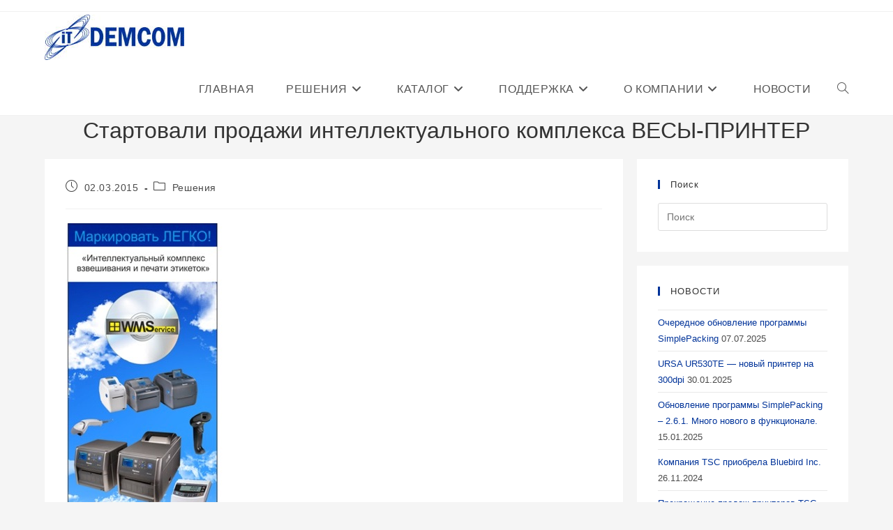

--- FILE ---
content_type: text/html; charset=UTF-8
request_url: https://demcom-it.ru/start-of-sales-vesy-printer/
body_size: 25418
content:
<!DOCTYPE html>
<html class="html" lang="ru-RU">
<head>
	<meta charset="UTF-8">
	<link rel="profile" href="https://gmpg.org/xfn/11">

	<meta name='robots' content='index, follow, max-image-preview:large, max-snippet:-1, max-video-preview:-1' />
<link rel="pingback" href="https://demcom-it.ru/xmlrpc.php">
<meta name="viewport" content="width=device-width, initial-scale=1">
	<!-- This site is optimized with the Yoast SEO plugin v26.6 - https://yoast.com/wordpress/plugins/seo/ -->
	<title>Стартовали продажи интеллектуального комплекса ВЕСЫ-ПРИНТЕР -</title>
	<meta name="description" content="Стартовали продажи интеллектуального комплекса взвешивания и печати этикеток Весы-Принтер. Автономная работа обеспечивается принтером Honeywell (Intermec)." />
	<link rel="canonical" href="https://demcom-it.ru/start-of-sales-vesy-printer/" />
	<meta property="og:locale" content="ru_RU" />
	<meta property="og:type" content="article" />
	<meta property="og:title" content="Стартовали продажи интеллектуального комплекса ВЕСЫ-ПРИНТЕР -" />
	<meta property="og:description" content="Стартовали продажи интеллектуального комплекса взвешивания и печати этикеток Весы-Принтер. Автономная работа обеспечивается принтером Honeywell (Intermec)." />
	<meta property="og:url" content="https://demcom-it.ru/start-of-sales-vesy-printer/" />
	<meta property="article:publisher" content="https://www.facebook.com/demcomit/" />
	<meta property="article:published_time" content="2015-03-02T09:52:43+00:00" />
	<meta property="article:modified_time" content="2020-12-21T11:35:54+00:00" />
	<meta property="og:image" content="https://demcom-it.ru/wp-content/uploads/2015/03/vesy-printer1.jpg" />
	<meta name="author" content="wmserv" />
	<meta name="twitter:card" content="summary_large_image" />
	<meta name="twitter:creator" content="@demcom_it" />
	<meta name="twitter:site" content="@demcom_it" />
	<meta name="twitter:label1" content="Написано автором" />
	<meta name="twitter:data1" content="wmserv" />
	<script type="application/ld+json" class="yoast-schema-graph">{"@context":"https://schema.org","@graph":[{"@type":"Article","@id":"https://demcom-it.ru/start-of-sales-vesy-printer/#article","isPartOf":{"@id":"https://demcom-it.ru/start-of-sales-vesy-printer/"},"author":{"name":"wmserv","@id":"https://demcom-it.ru/#/schema/person/b13f7111a902886cbafae393fafd4cad"},"headline":"Стартовали продажи интеллектуального комплекса ВЕСЫ-ПРИНТЕР","datePublished":"2015-03-02T09:52:43+00:00","dateModified":"2020-12-21T11:35:54+00:00","mainEntityOfPage":{"@id":"https://demcom-it.ru/start-of-sales-vesy-printer/"},"wordCount":268,"commentCount":0,"publisher":{"@id":"https://demcom-it.ru/#organization"},"image":{"@id":"https://demcom-it.ru/start-of-sales-vesy-printer/#primaryimage"},"thumbnailUrl":"https://demcom-it.ru/wp-content/uploads/2015/03/vesy-printer1.jpg","articleSection":["Решения"],"inLanguage":"ru-RU","potentialAction":[{"@type":"CommentAction","name":"Comment","target":["https://demcom-it.ru/start-of-sales-vesy-printer/#respond"]}]},{"@type":"WebPage","@id":"https://demcom-it.ru/start-of-sales-vesy-printer/","url":"https://demcom-it.ru/start-of-sales-vesy-printer/","name":"Стартовали продажи интеллектуального комплекса ВЕСЫ-ПРИНТЕР -","isPartOf":{"@id":"https://demcom-it.ru/#website"},"primaryImageOfPage":{"@id":"https://demcom-it.ru/start-of-sales-vesy-printer/#primaryimage"},"image":{"@id":"https://demcom-it.ru/start-of-sales-vesy-printer/#primaryimage"},"thumbnailUrl":"https://demcom-it.ru/wp-content/uploads/2015/03/vesy-printer1.jpg","datePublished":"2015-03-02T09:52:43+00:00","dateModified":"2020-12-21T11:35:54+00:00","description":"Стартовали продажи интеллектуального комплекса взвешивания и печати этикеток Весы-Принтер. Автономная работа обеспечивается принтером Honeywell (Intermec).","breadcrumb":{"@id":"https://demcom-it.ru/start-of-sales-vesy-printer/#breadcrumb"},"inLanguage":"ru-RU","potentialAction":[{"@type":"ReadAction","target":["https://demcom-it.ru/start-of-sales-vesy-printer/"]}]},{"@type":"ImageObject","inLanguage":"ru-RU","@id":"https://demcom-it.ru/start-of-sales-vesy-printer/#primaryimage","url":"https://demcom-it.ru/wp-content/uploads/2015/03/vesy-printer1.jpg","contentUrl":"https://demcom-it.ru/wp-content/uploads/2015/03/vesy-printer1.jpg","width":225,"height":535,"caption":"Комплексы взвешивания и печати этикеток"},{"@type":"BreadcrumbList","@id":"https://demcom-it.ru/start-of-sales-vesy-printer/#breadcrumb","itemListElement":[{"@type":"ListItem","position":1,"name":"Главная страница","item":"https://demcom-it.ru/"},{"@type":"ListItem","position":2,"name":"Новости компании, производителей оборудования и программного обеспечения","item":"https://demcom-it.ru/news/"},{"@type":"ListItem","position":3,"name":"Стартовали продажи интеллектуального комплекса ВЕСЫ-ПРИНТЕР"}]},{"@type":"WebSite","@id":"https://demcom-it.ru/#website","url":"https://demcom-it.ru/","name":"","description":"Промышленная автоматизация и системы внутреннего учета","publisher":{"@id":"https://demcom-it.ru/#organization"},"potentialAction":[{"@type":"SearchAction","target":{"@type":"EntryPoint","urlTemplate":"https://demcom-it.ru/?s={search_term_string}"},"query-input":{"@type":"PropertyValueSpecification","valueRequired":true,"valueName":"search_term_string"}}],"inLanguage":"ru-RU"},{"@type":"Organization","@id":"https://demcom-it.ru/#organization","name":"ООО \"ПКФ ДЭМКОМ\"","url":"https://demcom-it.ru/","logo":{"@type":"ImageObject","inLanguage":"ru-RU","@id":"https://demcom-it.ru/#/schema/logo/image/","url":"https://demcom-it.ru/wp-content/uploads/2019/10/demcom-it_logo.png","contentUrl":"https://demcom-it.ru/wp-content/uploads/2019/10/demcom-it_logo.png","width":1911,"height":621,"caption":"ООО \"ПКФ ДЭМКОМ\""},"image":{"@id":"https://demcom-it.ru/#/schema/logo/image/"},"sameAs":["https://www.facebook.com/demcomit/","https://x.com/demcom_it","https://www.youtube.com/channel/UCeP7fGrnTexs_1PhuORQuhw"]},{"@type":"Person","@id":"https://demcom-it.ru/#/schema/person/b13f7111a902886cbafae393fafd4cad","name":"wmserv","image":{"@type":"ImageObject","inLanguage":"ru-RU","@id":"https://demcom-it.ru/#/schema/person/image/","url":"https://secure.gravatar.com/avatar/b63bb649e29ed81b3d4ea37f8a53dfe0ac8ac2b251c1316f7bfb2cc6a8141302?s=96&d=mm&r=g","contentUrl":"https://secure.gravatar.com/avatar/b63bb649e29ed81b3d4ea37f8a53dfe0ac8ac2b251c1316f7bfb2cc6a8141302?s=96&d=mm&r=g","caption":"wmserv"}}]}</script>
	<!-- / Yoast SEO plugin. -->


<link rel="alternate" type="application/rss+xml" title=" &raquo; Лента" href="https://demcom-it.ru/feed/" />
<link rel="alternate" type="application/rss+xml" title=" &raquo; Лента комментариев" href="https://demcom-it.ru/comments/feed/" />
<link rel="alternate" type="application/rss+xml" title=" &raquo; Лента комментариев к &laquo;Стартовали продажи интеллектуального комплекса ВЕСЫ-ПРИНТЕР&raquo;" href="https://demcom-it.ru/start-of-sales-vesy-printer/feed/" />
<link rel="alternate" title="oEmbed (JSON)" type="application/json+oembed" href="https://demcom-it.ru/wp-json/oembed/1.0/embed?url=https%3A%2F%2Fdemcom-it.ru%2Fstart-of-sales-vesy-printer%2F" />
<link rel="alternate" title="oEmbed (XML)" type="text/xml+oembed" href="https://demcom-it.ru/wp-json/oembed/1.0/embed?url=https%3A%2F%2Fdemcom-it.ru%2Fstart-of-sales-vesy-printer%2F&#038;format=xml" />
<style id='wp-img-auto-sizes-contain-inline-css'>
img:is([sizes=auto i],[sizes^="auto," i]){contain-intrinsic-size:3000px 1500px}
/*# sourceURL=wp-img-auto-sizes-contain-inline-css */
</style>
<style id='wp-emoji-styles-inline-css'>

	img.wp-smiley, img.emoji {
		display: inline !important;
		border: none !important;
		box-shadow: none !important;
		height: 1em !important;
		width: 1em !important;
		margin: 0 0.07em !important;
		vertical-align: -0.1em !important;
		background: none !important;
		padding: 0 !important;
	}
/*# sourceURL=wp-emoji-styles-inline-css */
</style>
<style id='classic-theme-styles-inline-css'>
/*! This file is auto-generated */
.wp-block-button__link{color:#fff;background-color:#32373c;border-radius:9999px;box-shadow:none;text-decoration:none;padding:calc(.667em + 2px) calc(1.333em + 2px);font-size:1.125em}.wp-block-file__button{background:#32373c;color:#fff;text-decoration:none}
/*# sourceURL=/wp-includes/css/classic-themes.min.css */
</style>
<link rel='stylesheet' id='bg_rutube_styles-css' href='https://demcom-it.ru/wp-content/plugins/bg-rutube-embed/css/bg_rutube.css?ver=1.6.3' media='all' />
<style id='woocommerce-inline-inline-css'>
.woocommerce form .form-row .required { visibility: visible; }
/*# sourceURL=woocommerce-inline-inline-css */
</style>
<link rel='stylesheet' id='lwpcng-main-css' href='https://demcom-it.ru/wp-content/plugins/luckywp-cookie-notice-gdpr/front/assets/main.min.css?ver=1.2.1' media='all' />
<link rel='stylesheet' id='oceanwp-woo-mini-cart-css' href='https://demcom-it.ru/wp-content/themes/oceanwp/assets/css/woo/woo-mini-cart.min.css?ver=6.9' media='all' />
<link rel='stylesheet' id='font-awesome-css' href='https://demcom-it.ru/wp-content/themes/oceanwp/assets/fonts/fontawesome/css/all.min.css?ver=6.7.2' media='all' />
<link rel='stylesheet' id='simple-line-icons-css' href='https://demcom-it.ru/wp-content/themes/oceanwp/assets/css/third/simple-line-icons.min.css?ver=2.4.0' media='all' />
<link rel='stylesheet' id='oceanwp-style-css' href='https://demcom-it.ru/wp-content/themes/oceanwp/assets/css/style.min.css?ver=4.1.4' media='all' />
<link rel='stylesheet' id='pwb-styles-frontend-css' href='https://demcom-it.ru/wp-content/plugins/perfect-woocommerce-brands/build/frontend/css/style.css?ver=3.6.8' media='all' />
<link rel='stylesheet' id='newsletter-css' href='https://demcom-it.ru/wp-content/plugins/newsletter/style.css?ver=9.1.0' media='all' />
<link rel='stylesheet' id='elementor-frontend-css' href='https://demcom-it.ru/wp-content/plugins/elementor/assets/css/frontend.min.css?ver=3.33.2' media='all' />
<link rel='stylesheet' id='elementor-post-6393-css' href='https://demcom-it.ru/wp-content/uploads/elementor/css/post-6393.css?ver=1768433629' media='all' />
<link rel='stylesheet' id='font-awesome-5-all-css' href='https://demcom-it.ru/wp-content/plugins/elementor/assets/lib/font-awesome/css/all.min.css?ver=3.33.2' media='all' />
<link rel='stylesheet' id='font-awesome-4-shim-css' href='https://demcom-it.ru/wp-content/plugins/elementor/assets/lib/font-awesome/css/v4-shims.min.css?ver=3.33.2' media='all' />
<link rel='stylesheet' id='widget-image-css' href='https://demcom-it.ru/wp-content/plugins/elementor/assets/css/widget-image.min.css?ver=3.33.2' media='all' />
<link rel='stylesheet' id='widget-heading-css' href='https://demcom-it.ru/wp-content/plugins/elementor/assets/css/widget-heading.min.css?ver=3.33.2' media='all' />
<link rel='stylesheet' id='elementor-post-117-css' href='https://demcom-it.ru/wp-content/uploads/elementor/css/post-117.css?ver=1768521768' media='all' />
<link rel='stylesheet' id='oceanwp-woocommerce-css' href='https://demcom-it.ru/wp-content/themes/oceanwp/assets/css/woo/woocommerce.min.css?ver=6.9' media='all' />
<link rel='stylesheet' id='oceanwp-woo-star-font-css' href='https://demcom-it.ru/wp-content/themes/oceanwp/assets/css/woo/woo-star-font.min.css?ver=6.9' media='all' />
<link rel='stylesheet' id='oceanwp-woo-quick-view-css' href='https://demcom-it.ru/wp-content/themes/oceanwp/assets/css/woo/woo-quick-view.min.css?ver=6.9' media='all' />
<script type="text/template" id="tmpl-variation-template">
	<div class="woocommerce-variation-description">{{{ data.variation.variation_description }}}</div>
	<div class="woocommerce-variation-price">{{{ data.variation.price_html }}}</div>
	<div class="woocommerce-variation-availability">{{{ data.variation.availability_html }}}</div>
</script>
<script type="text/template" id="tmpl-unavailable-variation-template">
	<p role="alert">Этот товар недоступен. Пожалуйста, выберите другую комбинацию.</p>
</script>
<script src="https://demcom-it.ru/wp-includes/js/jquery/jquery.min.js?ver=3.7.1" id="jquery-core-js"></script>
<script src="https://demcom-it.ru/wp-includes/js/jquery/jquery-migrate.min.js?ver=3.4.1" id="jquery-migrate-js"></script>
<script src="https://demcom-it.ru/wp-content/plugins/woocommerce/assets/js/jquery-blockui/jquery.blockUI.min.js?ver=2.7.0-wc.10.4.3" id="wc-jquery-blockui-js" defer data-wp-strategy="defer"></script>
<script src="https://demcom-it.ru/wp-content/plugins/woocommerce/assets/js/js-cookie/js.cookie.min.js?ver=2.1.4-wc.10.4.3" id="wc-js-cookie-js" defer data-wp-strategy="defer"></script>
<script id="woocommerce-js-extra">
var woocommerce_params = {"ajax_url":"/wp-admin/admin-ajax.php","wc_ajax_url":"/?wc-ajax=%%endpoint%%","i18n_password_show":"\u041f\u043e\u043a\u0430\u0437\u0430\u0442\u044c \u043f\u0430\u0440\u043e\u043b\u044c","i18n_password_hide":"\u0421\u043a\u0440\u044b\u0442\u044c \u043f\u0430\u0440\u043e\u043b\u044c"};
//# sourceURL=woocommerce-js-extra
</script>
<script src="https://demcom-it.ru/wp-content/plugins/woocommerce/assets/js/frontend/woocommerce.min.js?ver=10.4.3" id="woocommerce-js" defer data-wp-strategy="defer"></script>
<script src="https://demcom-it.ru/wp-content/plugins/luckywp-cookie-notice-gdpr/front/assets/main.min.js?ver=1.2.1" id="lwpcng-main-js"></script>
<script src="https://demcom-it.ru/wp-content/plugins/elementor/assets/lib/font-awesome/js/v4-shims.min.js?ver=3.33.2" id="font-awesome-4-shim-js"></script>
<script src="https://demcom-it.ru/wp-includes/js/underscore.min.js?ver=1.13.7" id="underscore-js"></script>
<script id="wp-util-js-extra">
var _wpUtilSettings = {"ajax":{"url":"/wp-admin/admin-ajax.php"}};
//# sourceURL=wp-util-js-extra
</script>
<script src="https://demcom-it.ru/wp-includes/js/wp-util.min.js?ver=6.9" id="wp-util-js"></script>
<script id="wc-add-to-cart-variation-js-extra">
var wc_add_to_cart_variation_params = {"wc_ajax_url":"/?wc-ajax=%%endpoint%%","i18n_no_matching_variations_text":"\u0416\u0430\u043b\u044c, \u043d\u043e \u0442\u043e\u0432\u0430\u0440\u043e\u0432, \u0441\u043e\u043e\u0442\u0432\u0435\u0442\u0441\u0442\u0432\u0443\u044e\u0449\u0438\u0445 \u0432\u0430\u0448\u0435\u043c\u0443 \u0432\u044b\u0431\u043e\u0440\u0443, \u043d\u0435 \u043e\u0431\u043d\u0430\u0440\u0443\u0436\u0435\u043d\u043e. \u041f\u043e\u0436\u0430\u043b\u0443\u0439\u0441\u0442\u0430, \u0432\u044b\u0431\u0435\u0440\u0438\u0442\u0435 \u0434\u0440\u0443\u0433\u0443\u044e \u043a\u043e\u043c\u0431\u0438\u043d\u0430\u0446\u0438\u044e.","i18n_make_a_selection_text":"\u0412\u044b\u0431\u0435\u0440\u0438\u0442\u0435 \u043e\u043f\u0446\u0438\u0438 \u0442\u043e\u0432\u0430\u0440\u0430 \u043f\u0435\u0440\u0435\u0434 \u0435\u0433\u043e \u0434\u043e\u0431\u0430\u0432\u043b\u0435\u043d\u0438\u0435\u043c \u0432 \u0432\u0430\u0448\u0443 \u043a\u043e\u0440\u0437\u0438\u043d\u0443.","i18n_unavailable_text":"\u042d\u0442\u043e\u0442 \u0442\u043e\u0432\u0430\u0440 \u043d\u0435\u0434\u043e\u0441\u0442\u0443\u043f\u0435\u043d. \u041f\u043e\u0436\u0430\u043b\u0443\u0439\u0441\u0442\u0430, \u0432\u044b\u0431\u0435\u0440\u0438\u0442\u0435 \u0434\u0440\u0443\u0433\u0443\u044e \u043a\u043e\u043c\u0431\u0438\u043d\u0430\u0446\u0438\u044e.","i18n_reset_alert_text":"\u0420\u0435\u0437\u0443\u043b\u044c\u0442\u0430\u0442\u044b \u0432\u0430\u0448\u0435\u0433\u043e \u0432\u044b\u0431\u043e\u0440\u0430 \u0441\u0431\u0440\u043e\u0448\u0435\u043d\u044b. \u0412\u044b\u0431\u0435\u0440\u0438\u0442\u0435 \u043e\u043f\u0446\u0438\u0438 \u0442\u043e\u0432\u0430\u0440\u0430, \u043f\u0435\u0440\u0435\u0434 \u0442\u0435\u043c \u043a\u0430\u043a \u0434\u043e\u0431\u0430\u0432\u0438\u0442\u044c \u0435\u0433\u043e \u0432 \u043a\u043e\u0440\u0437\u0438\u043d\u0443."};
//# sourceURL=wc-add-to-cart-variation-js-extra
</script>
<script src="https://demcom-it.ru/wp-content/plugins/woocommerce/assets/js/frontend/add-to-cart-variation.min.js?ver=10.4.3" id="wc-add-to-cart-variation-js" defer data-wp-strategy="defer"></script>
<script src="https://demcom-it.ru/wp-content/plugins/woocommerce/assets/js/flexslider/jquery.flexslider.min.js?ver=2.7.2-wc.10.4.3" id="wc-flexslider-js" defer data-wp-strategy="defer"></script>
<script id="wc-cart-fragments-js-extra">
var wc_cart_fragments_params = {"ajax_url":"/wp-admin/admin-ajax.php","wc_ajax_url":"/?wc-ajax=%%endpoint%%","cart_hash_key":"wc_cart_hash_f8dde02e4b080490fc6c94a206445de5","fragment_name":"wc_fragments_f8dde02e4b080490fc6c94a206445de5","request_timeout":"5000"};
//# sourceURL=wc-cart-fragments-js-extra
</script>
<script src="https://demcom-it.ru/wp-content/plugins/woocommerce/assets/js/frontend/cart-fragments.min.js?ver=10.4.3" id="wc-cart-fragments-js" defer data-wp-strategy="defer"></script>
<link rel="https://api.w.org/" href="https://demcom-it.ru/wp-json/" /><link rel="alternate" title="JSON" type="application/json" href="https://demcom-it.ru/wp-json/wp/v2/posts/117" /><link rel="EditURI" type="application/rsd+xml" title="RSD" href="https://demcom-it.ru/xmlrpc.php?rsd" />
<meta name="generator" content="WordPress 6.9" />
<meta name="generator" content="WooCommerce 10.4.3" />
<link rel='shortlink' href='https://demcom-it.ru/?p=117' />
	<noscript><style>.woocommerce-product-gallery{ opacity: 1 !important; }</style></noscript>
	<meta name="generator" content="Elementor 3.33.2; features: e_font_icon_svg, additional_custom_breakpoints; settings: css_print_method-external, google_font-disabled, font_display-auto">
			<style>
				.e-con.e-parent:nth-of-type(n+4):not(.e-lazyloaded):not(.e-no-lazyload),
				.e-con.e-parent:nth-of-type(n+4):not(.e-lazyloaded):not(.e-no-lazyload) * {
					background-image: none !important;
				}
				@media screen and (max-height: 1024px) {
					.e-con.e-parent:nth-of-type(n+3):not(.e-lazyloaded):not(.e-no-lazyload),
					.e-con.e-parent:nth-of-type(n+3):not(.e-lazyloaded):not(.e-no-lazyload) * {
						background-image: none !important;
					}
				}
				@media screen and (max-height: 640px) {
					.e-con.e-parent:nth-of-type(n+2):not(.e-lazyloaded):not(.e-no-lazyload),
					.e-con.e-parent:nth-of-type(n+2):not(.e-lazyloaded):not(.e-no-lazyload) * {
						background-image: none !important;
					}
				}
			</style>
			<link rel="icon" href="https://demcom-it.ru/wp-content/uploads/2019/10/cropped-demcom-it_favicon-32x32.png" sizes="32x32" />
<link rel="icon" href="https://demcom-it.ru/wp-content/uploads/2019/10/cropped-demcom-it_favicon-192x192.png" sizes="192x192" />
<link rel="apple-touch-icon" href="https://demcom-it.ru/wp-content/uploads/2019/10/cropped-demcom-it_favicon-180x180.png" />
<meta name="msapplication-TileImage" content="https://demcom-it.ru/wp-content/uploads/2019/10/cropped-demcom-it_favicon-270x270.png" />
<!-- OceanWP CSS -->
<style type="text/css">
/* Colors */.woocommerce-MyAccount-navigation ul li a:before,.woocommerce-checkout .woocommerce-info a,.woocommerce-checkout #payment ul.payment_methods .wc_payment_method>input[type=radio]:first-child:checked+label:before,.woocommerce-checkout #payment .payment_method_paypal .about_paypal,.woocommerce ul.products li.product li.category a:hover,.woocommerce ul.products li.product .button:hover,.woocommerce ul.products li.product .product-inner .added_to_cart:hover,.product_meta .posted_in a:hover,.product_meta .tagged_as a:hover,.woocommerce div.product .woocommerce-tabs ul.tabs li a:hover,.woocommerce div.product .woocommerce-tabs ul.tabs li.active a,.woocommerce .oceanwp-grid-list a.active,.woocommerce .oceanwp-grid-list a:hover,.woocommerce .oceanwp-off-canvas-filter:hover,.widget_shopping_cart ul.cart_list li .owp-grid-wrap .owp-grid a.remove:hover,.widget_product_categories li a:hover ~ .count,.widget_layered_nav li a:hover ~ .count,.woocommerce ul.products li.product:not(.product-category) .woo-entry-buttons li a:hover,a:hover,a.light:hover,.theme-heading .text::before,.theme-heading .text::after,#top-bar-content >a:hover,#top-bar-social li.oceanwp-email a:hover,#site-navigation-wrap .dropdown-menu >li >a:hover,#site-header.medium-header #medium-searchform button:hover,.oceanwp-mobile-menu-icon a:hover,.blog-entry.post .blog-entry-header .entry-title a:hover,.blog-entry.post .blog-entry-readmore a:hover,.blog-entry.thumbnail-entry .blog-entry-category a,ul.meta li a:hover,.dropcap,.single nav.post-navigation .nav-links .title,body .related-post-title a:hover,body #wp-calendar caption,body .contact-info-widget.default i,body .contact-info-widget.big-icons i,body .custom-links-widget .oceanwp-custom-links li a:hover,body .custom-links-widget .oceanwp-custom-links li a:hover:before,body .posts-thumbnails-widget li a:hover,body .social-widget li.oceanwp-email a:hover,.comment-author .comment-meta .comment-reply-link,#respond #cancel-comment-reply-link:hover,#footer-widgets .footer-box a:hover,#footer-bottom a:hover,#footer-bottom #footer-bottom-menu a:hover,.sidr a:hover,.sidr-class-dropdown-toggle:hover,.sidr-class-menu-item-has-children.active >a,.sidr-class-menu-item-has-children.active >a >.sidr-class-dropdown-toggle,input[type=checkbox]:checked:before{color:#003399}.woocommerce .oceanwp-grid-list a.active .owp-icon use,.woocommerce .oceanwp-grid-list a:hover .owp-icon use,.single nav.post-navigation .nav-links .title .owp-icon use,.blog-entry.post .blog-entry-readmore a:hover .owp-icon use,body .contact-info-widget.default .owp-icon use,body .contact-info-widget.big-icons .owp-icon use{stroke:#003399}.woocommerce div.product div.images .open-image,.wcmenucart-details.count,.woocommerce-message a,.woocommerce-error a,.woocommerce-info a,.woocommerce .widget_price_filter .ui-slider .ui-slider-handle,.woocommerce .widget_price_filter .ui-slider .ui-slider-range,.owp-product-nav li a.owp-nav-link:hover,.woocommerce div.product.owp-tabs-layout-vertical .woocommerce-tabs ul.tabs li a:after,.woocommerce .widget_product_categories li.current-cat >a ~ .count,.woocommerce .widget_product_categories li.current-cat >a:before,.woocommerce .widget_layered_nav li.chosen a ~ .count,.woocommerce .widget_layered_nav li.chosen a:before,#owp-checkout-timeline .active .timeline-wrapper,.bag-style:hover .wcmenucart-cart-icon .wcmenucart-count,.show-cart .wcmenucart-cart-icon .wcmenucart-count,.woocommerce ul.products li.product:not(.product-category) .image-wrap .button,input[type="button"],input[type="reset"],input[type="submit"],button[type="submit"],.button,#site-navigation-wrap .dropdown-menu >li.btn >a >span,.thumbnail:hover i,.thumbnail:hover .link-post-svg-icon,.post-quote-content,.omw-modal .omw-close-modal,body .contact-info-widget.big-icons li:hover i,body .contact-info-widget.big-icons li:hover .owp-icon,body div.wpforms-container-full .wpforms-form input[type=submit],body div.wpforms-container-full .wpforms-form button[type=submit],body div.wpforms-container-full .wpforms-form .wpforms-page-button,.woocommerce-cart .wp-element-button,.woocommerce-checkout .wp-element-button,.wp-block-button__link{background-color:#003399}.current-shop-items-dropdown{border-top-color:#003399}.woocommerce div.product .woocommerce-tabs ul.tabs li.active a{border-bottom-color:#003399}.wcmenucart-details.count:before{border-color:#003399}.woocommerce ul.products li.product .button:hover{border-color:#003399}.woocommerce ul.products li.product .product-inner .added_to_cart:hover{border-color:#003399}.woocommerce div.product .woocommerce-tabs ul.tabs li.active a{border-color:#003399}.woocommerce .oceanwp-grid-list a.active{border-color:#003399}.woocommerce .oceanwp-grid-list a:hover{border-color:#003399}.woocommerce .oceanwp-off-canvas-filter:hover{border-color:#003399}.owp-product-nav li a.owp-nav-link:hover{border-color:#003399}.widget_shopping_cart_content .buttons .button:first-child:hover{border-color:#003399}.widget_shopping_cart ul.cart_list li .owp-grid-wrap .owp-grid a.remove:hover{border-color:#003399}.widget_product_categories li a:hover ~ .count{border-color:#003399}.woocommerce .widget_product_categories li.current-cat >a ~ .count{border-color:#003399}.woocommerce .widget_product_categories li.current-cat >a:before{border-color:#003399}.widget_layered_nav li a:hover ~ .count{border-color:#003399}.woocommerce .widget_layered_nav li.chosen a ~ .count{border-color:#003399}.woocommerce .widget_layered_nav li.chosen a:before{border-color:#003399}#owp-checkout-timeline.arrow .active .timeline-wrapper:before{border-top-color:#003399;border-bottom-color:#003399}#owp-checkout-timeline.arrow .active .timeline-wrapper:after{border-left-color:#003399;border-right-color:#003399}.bag-style:hover .wcmenucart-cart-icon .wcmenucart-count{border-color:#003399}.bag-style:hover .wcmenucart-cart-icon .wcmenucart-count:after{border-color:#003399}.show-cart .wcmenucart-cart-icon .wcmenucart-count{border-color:#003399}.show-cart .wcmenucart-cart-icon .wcmenucart-count:after{border-color:#003399}.woocommerce ul.products li.product:not(.product-category) .woo-product-gallery .active a{border-color:#003399}.woocommerce ul.products li.product:not(.product-category) .woo-product-gallery a:hover{border-color:#003399}.widget-title{border-color:#003399}blockquote{border-color:#003399}.wp-block-quote{border-color:#003399}#searchform-dropdown{border-color:#003399}.dropdown-menu .sub-menu{border-color:#003399}.blog-entry.large-entry .blog-entry-readmore a:hover{border-color:#003399}.oceanwp-newsletter-form-wrap input[type="email"]:focus{border-color:#003399}.social-widget li.oceanwp-email a:hover{border-color:#003399}#respond #cancel-comment-reply-link:hover{border-color:#003399}body .contact-info-widget.big-icons li:hover i{border-color:#003399}body .contact-info-widget.big-icons li:hover .owp-icon{border-color:#003399}#footer-widgets .oceanwp-newsletter-form-wrap input[type="email"]:focus{border-color:#003399}a{color:#003399}a .owp-icon use{stroke:#003399}.separate-layout,.has-parallax-footer.separate-layout #main{background-color:#f5f5f5}body .theme-button,body input[type="submit"],body button[type="submit"],body button,body .button,body div.wpforms-container-full .wpforms-form input[type=submit],body div.wpforms-container-full .wpforms-form button[type=submit],body div.wpforms-container-full .wpforms-form .wpforms-page-button,.woocommerce-cart .wp-element-button,.woocommerce-checkout .wp-element-button,.wp-block-button__link{background-color:#003399}body .theme-button,body input[type="submit"],body button[type="submit"],body button,body .button,body div.wpforms-container-full .wpforms-form input[type=submit],body div.wpforms-container-full .wpforms-form button[type=submit],body div.wpforms-container-full .wpforms-form .wpforms-page-button,.woocommerce-cart .wp-element-button,.woocommerce-checkout .wp-element-button,.wp-block-button__link{border-color:#ffffff}body .theme-button:hover,body input[type="submit"]:hover,body button[type="submit"]:hover,body button:hover,body .button:hover,body div.wpforms-container-full .wpforms-form input[type=submit]:hover,body div.wpforms-container-full .wpforms-form input[type=submit]:active,body div.wpforms-container-full .wpforms-form button[type=submit]:hover,body div.wpforms-container-full .wpforms-form button[type=submit]:active,body div.wpforms-container-full .wpforms-form .wpforms-page-button:hover,body div.wpforms-container-full .wpforms-form .wpforms-page-button:active,.woocommerce-cart .wp-element-button:hover,.woocommerce-checkout .wp-element-button:hover,.wp-block-button__link:hover{border-color:#ffffff}.site-breadcrumbs a,.background-image-page-header .site-breadcrumbs a{color:#003399}.site-breadcrumbs a .owp-icon use,.background-image-page-header .site-breadcrumbs a .owp-icon use{stroke:#003399}h1{color:#000000}h2{color:#000000}h3{color:#000000}/* OceanWP Style Settings CSS */.theme-button,input[type="submit"],button[type="submit"],button,.button,body div.wpforms-container-full .wpforms-form input[type=submit],body div.wpforms-container-full .wpforms-form button[type=submit],body div.wpforms-container-full .wpforms-form .wpforms-page-button{border-style:solid}.theme-button,input[type="submit"],button[type="submit"],button,.button,body div.wpforms-container-full .wpforms-form input[type=submit],body div.wpforms-container-full .wpforms-form button[type=submit],body div.wpforms-container-full .wpforms-form .wpforms-page-button{border-width:1px}form input[type="text"],form input[type="password"],form input[type="email"],form input[type="url"],form input[type="date"],form input[type="month"],form input[type="time"],form input[type="datetime"],form input[type="datetime-local"],form input[type="week"],form input[type="number"],form input[type="search"],form input[type="tel"],form input[type="color"],form select,form textarea,.woocommerce .woocommerce-checkout .select2-container--default .select2-selection--single{border-style:solid}body div.wpforms-container-full .wpforms-form input[type=date],body div.wpforms-container-full .wpforms-form input[type=datetime],body div.wpforms-container-full .wpforms-form input[type=datetime-local],body div.wpforms-container-full .wpforms-form input[type=email],body div.wpforms-container-full .wpforms-form input[type=month],body div.wpforms-container-full .wpforms-form input[type=number],body div.wpforms-container-full .wpforms-form input[type=password],body div.wpforms-container-full .wpforms-form input[type=range],body div.wpforms-container-full .wpforms-form input[type=search],body div.wpforms-container-full .wpforms-form input[type=tel],body div.wpforms-container-full .wpforms-form input[type=text],body div.wpforms-container-full .wpforms-form input[type=time],body div.wpforms-container-full .wpforms-form input[type=url],body div.wpforms-container-full .wpforms-form input[type=week],body div.wpforms-container-full .wpforms-form select,body div.wpforms-container-full .wpforms-form textarea{border-style:solid}form input[type="text"],form input[type="password"],form input[type="email"],form input[type="url"],form input[type="date"],form input[type="month"],form input[type="time"],form input[type="datetime"],form input[type="datetime-local"],form input[type="week"],form input[type="number"],form input[type="search"],form input[type="tel"],form input[type="color"],form select,form textarea{border-radius:3px}body div.wpforms-container-full .wpforms-form input[type=date],body div.wpforms-container-full .wpforms-form input[type=datetime],body div.wpforms-container-full .wpforms-form input[type=datetime-local],body div.wpforms-container-full .wpforms-form input[type=email],body div.wpforms-container-full .wpforms-form input[type=month],body div.wpforms-container-full .wpforms-form input[type=number],body div.wpforms-container-full .wpforms-form input[type=password],body div.wpforms-container-full .wpforms-form input[type=range],body div.wpforms-container-full .wpforms-form input[type=search],body div.wpforms-container-full .wpforms-form input[type=tel],body div.wpforms-container-full .wpforms-form input[type=text],body div.wpforms-container-full .wpforms-form input[type=time],body div.wpforms-container-full .wpforms-form input[type=url],body div.wpforms-container-full .wpforms-form input[type=week],body div.wpforms-container-full .wpforms-form select,body div.wpforms-container-full .wpforms-form textarea{border-radius:3px}.page-header,.has-transparent-header .page-header{padding:5px 0 5px 0}/* Header */#site-logo #site-logo-inner,.oceanwp-social-menu .social-menu-inner,#site-header.full_screen-header .menu-bar-inner,.after-header-content .after-header-content-inner{height:74px}#site-navigation-wrap .dropdown-menu >li >a,#site-navigation-wrap .dropdown-menu >li >span.opl-logout-link,.oceanwp-mobile-menu-icon a,.mobile-menu-close,.after-header-content-inner >a{line-height:74px}#site-header.has-header-media .overlay-header-media{background-color:rgba(0,0,0,0.5)}#site-logo #site-logo-inner a img,#site-header.center-header #site-navigation-wrap .middle-site-logo a img{max-width:200px}.effect-one #site-navigation-wrap .dropdown-menu >li >a.menu-link >span:after,.effect-three #site-navigation-wrap .dropdown-menu >li >a.menu-link >span:after,.effect-five #site-navigation-wrap .dropdown-menu >li >a.menu-link >span:before,.effect-five #site-navigation-wrap .dropdown-menu >li >a.menu-link >span:after,.effect-nine #site-navigation-wrap .dropdown-menu >li >a.menu-link >span:before,.effect-nine #site-navigation-wrap .dropdown-menu >li >a.menu-link >span:after{background-color:#81d742}.effect-four #site-navigation-wrap .dropdown-menu >li >a.menu-link >span:before,.effect-four #site-navigation-wrap .dropdown-menu >li >a.menu-link >span:after,.effect-seven #site-navigation-wrap .dropdown-menu >li >a.menu-link:hover >span:after,.effect-seven #site-navigation-wrap .dropdown-menu >li.sfHover >a.menu-link >span:after{color:#81d742}.effect-seven #site-navigation-wrap .dropdown-menu >li >a.menu-link:hover >span:after,.effect-seven #site-navigation-wrap .dropdown-menu >li.sfHover >a.menu-link >span:after{text-shadow:10px 0 #81d742,-10px 0 #81d742}#site-navigation-wrap .dropdown-menu >li >a:hover,.oceanwp-mobile-menu-icon a:hover,#searchform-header-replace-close:hover{color:#003399}#site-navigation-wrap .dropdown-menu >li >a:hover .owp-icon use,.oceanwp-mobile-menu-icon a:hover .owp-icon use,#searchform-header-replace-close:hover .owp-icon use{stroke:#003399}#site-navigation-wrap .dropdown-menu >.current-menu-item >a,#site-navigation-wrap .dropdown-menu >.current-menu-ancestor >a,#site-navigation-wrap .dropdown-menu >.current-menu-item >a:hover,#site-navigation-wrap .dropdown-menu >.current-menu-ancestor >a:hover{color:#13aff0}#site-navigation-wrap .dropdown-menu >li >a{background-color:#ffffff}#site-navigation-wrap .dropdown-menu >li >a:hover,#site-navigation-wrap .dropdown-menu >li.sfHover >a{background-color:#ffffff}.dropdown-menu .sub-menu{min-width:220px}.oceanwp-social-menu.simple-social ul li a{color:#003399}.oceanwp-social-menu.simple-social ul li a .owp-icon use{stroke:#003399}/* Blog CSS */.blog-entry.thumbnail-entry .blog-entry-category a{color:#048c2d}.single-post.content-max-width #wrap .thumbnail,.single-post.content-max-width #wrap .wp-block-buttons,.single-post.content-max-width #wrap .wp-block-verse,.single-post.content-max-width #wrap .entry-header,.single-post.content-max-width #wrap ul.meta,.single-post.content-max-width #wrap .entry-content p,.single-post.content-max-width #wrap .entry-content h1,.single-post.content-max-width #wrap .entry-content h2,.single-post.content-max-width #wrap .entry-content h3,.single-post.content-max-width #wrap .entry-content h4,.single-post.content-max-width #wrap .entry-content h5,.single-post.content-max-width #wrap .entry-content h6,.single-post.content-max-width #wrap .wp-block-image,.single-post.content-max-width #wrap .wp-block-gallery,.single-post.content-max-width #wrap .wp-block-video,.single-post.content-max-width #wrap .wp-block-quote,.single-post.content-max-width #wrap .wp-block-text-columns,.single-post.content-max-width #wrap .wp-block-code,.single-post.content-max-width #wrap .entry-content ul,.single-post.content-max-width #wrap .entry-content ol,.single-post.content-max-width #wrap .wp-block-cover-text,.single-post.content-max-width #wrap .wp-block-cover,.single-post.content-max-width #wrap .wp-block-columns,.single-post.content-max-width #wrap .post-tags,.single-post.content-max-width #wrap .comments-area,.single-post.content-max-width #wrap .wp-block-embed,#wrap .wp-block-separator.is-style-wide:not(.size-full){max-width:300px}.single-post.content-max-width #wrap .wp-block-image.alignleft,.single-post.content-max-width #wrap .wp-block-image.alignright{max-width:150px}.single-post.content-max-width #wrap .wp-block-image.alignleft{margin-left:calc( 50% - 150px)}.single-post.content-max-width #wrap .wp-block-image.alignright{margin-right:calc( 50% - 150px)}.single-post.content-max-width #wrap .wp-block-embed,.single-post.content-max-width #wrap .wp-block-verse{margin-left:auto;margin-right:auto}.ocean-single-post-header ul.meta-item li a:hover{color:#333333}/* Footer Widgets */#footer-widgets{background-color:#003399}#footer-widgets .footer-box .widget-title{color:#13aff0}#footer-widgets,#footer-widgets p,#footer-widgets li a:before,#footer-widgets .contact-info-widget span.oceanwp-contact-title,#footer-widgets .recent-posts-date,#footer-widgets .recent-posts-comments,#footer-widgets .widget-recent-posts-icons li .fa{color:#ffffff}#footer-widgets li,#footer-widgets #wp-calendar caption,#footer-widgets #wp-calendar th,#footer-widgets #wp-calendar tbody,#footer-widgets .contact-info-widget i,#footer-widgets .oceanwp-newsletter-form-wrap input[type="email"],#footer-widgets .posts-thumbnails-widget li,#footer-widgets .social-widget li a{border-color:#ffffff}#footer-widgets .contact-info-widget .owp-icon{border-color:#ffffff}#footer-widgets .footer-box a:hover,#footer-widgets a:hover{color:#eeee22}/* Footer Copyright */#footer-bottom{background-color:#003399}#footer-bottom,#footer-bottom p{color:#13aff0}/* WooCommerce */.woocommerce div.product div.images,.woocommerce.content-full-width div.product div.images{width:100%}.woocommerce div.product div.summary,.woocommerce.content-full-width div.product div.summary{width:100%}.owp-floating-bar form.cart .quantity .minus:hover,.owp-floating-bar form.cart .quantity .plus:hover{color:#ffffff}#owp-checkout-timeline .timeline-step{color:#cccccc}#owp-checkout-timeline .timeline-step{border-color:#cccccc}/* Typography */body{font-family:Arial,Helvetica,sans-serif;font-size:14px;line-height:1.8}h1,h2,h3,h4,h5,h6,.theme-heading,.widget-title,.oceanwp-widget-recent-posts-title,.comment-reply-title,.entry-title,.sidebar-box .widget-title{font-family:Tahoma,Geneva,sans-serif;line-height:1.4}h1{font-size:20px;line-height:1.4}h2{font-size:20px;line-height:1.4}h3{font-size:18px;line-height:1.4}h4{font-size:17px;line-height:1.4}h5{font-size:14px;line-height:1.4}h6{font-size:15px;line-height:1.4}.page-header .page-header-title,.page-header.background-image-page-header .page-header-title{font-family:Tahoma,Geneva,sans-serif;font-size:32px;line-height:1}.page-header .page-subheading{font-family:Tahoma,Geneva,sans-serif;font-size:15px;line-height:1.8}.site-breadcrumbs,.site-breadcrumbs a{font-family:Tahoma,Geneva,sans-serif;font-size:13px;line-height:1.4}#top-bar-content,#top-bar-social-alt{font-family:Tahoma,Geneva,sans-serif;font-size:12px;line-height:1.8}#site-logo a.site-logo-text{font-size:24px;line-height:1.8}#site-navigation-wrap .dropdown-menu >li >a,#site-header.full_screen-header .fs-dropdown-menu >li >a,#site-header.top-header #site-navigation-wrap .dropdown-menu >li >a,#site-header.center-header #site-navigation-wrap .dropdown-menu >li >a,#site-header.medium-header #site-navigation-wrap .dropdown-menu >li >a,.oceanwp-mobile-menu-icon a{font-family:Arial,Helvetica,sans-serif;font-size:16px;letter-spacing:.5px;font-weight:500;text-transform:uppercase}.dropdown-menu ul li a.menu-link,#site-header.full_screen-header .fs-dropdown-menu ul.sub-menu li a{font-family:Arial,Helvetica,sans-serif;font-size:12px;line-height:1.2;letter-spacing:.5px;text-transform:uppercase}.sidr-class-dropdown-menu li a,a.sidr-class-toggle-sidr-close,#mobile-dropdown ul li a,body #mobile-fullscreen ul li a{font-size:15px;line-height:1.8}.blog-entry.post .blog-entry-header .entry-title a{font-family:Tahoma,Geneva,sans-serif;font-size:24px;line-height:1.4}.ocean-single-post-header .single-post-title{font-size:34px;line-height:1.4;letter-spacing:.6px}.ocean-single-post-header ul.meta-item li,.ocean-single-post-header ul.meta-item li a{font-size:13px;line-height:1.4;letter-spacing:.6px}.ocean-single-post-header .post-author-name,.ocean-single-post-header .post-author-name a{font-size:14px;line-height:1.4;letter-spacing:.6px}.ocean-single-post-header .post-author-description{font-size:12px;line-height:1.4;letter-spacing:.6px}.single-post .entry-title{font-family:Tahoma,Geneva,sans-serif;line-height:1.4;letter-spacing:.6px}.single-post ul.meta li,.single-post ul.meta li a{font-size:14px;line-height:1.4;letter-spacing:.6px}.sidebar-box .widget-title,.sidebar-box.widget_block .wp-block-heading{font-family:Tahoma,Geneva,sans-serif;font-size:13px;line-height:1;letter-spacing:1px}#footer-widgets .footer-box .widget-title{font-size:13px;line-height:1;letter-spacing:1px;font-weight:700}#footer-bottom #copyright{font-size:12px;line-height:1}#footer-bottom #footer-bottom-menu{font-size:12px;line-height:1}.woocommerce-store-notice.demo_store{line-height:2;letter-spacing:1.5px}.demo_store .woocommerce-store-notice__dismiss-link{line-height:2;letter-spacing:1.5px}.woocommerce ul.products li.product li.title h2,.woocommerce ul.products li.product li.title a{font-size:14px;line-height:1.5}.woocommerce ul.products li.product li.category,.woocommerce ul.products li.product li.category a{font-size:12px;line-height:1}.woocommerce ul.products li.product .price{font-size:18px;line-height:1}.woocommerce ul.products li.product .button,.woocommerce ul.products li.product .product-inner .added_to_cart{font-size:12px;line-height:1.5;letter-spacing:1px}.woocommerce ul.products li.owp-woo-cond-notice span,.woocommerce ul.products li.owp-woo-cond-notice a{font-size:16px;line-height:1;letter-spacing:1px;font-weight:600;text-transform:capitalize}.woocommerce div.product .product_title{font-family:Tahoma,Geneva,sans-serif;font-size:24px;line-height:1.4;letter-spacing:.6px}.woocommerce div.product p.price{font-size:36px;line-height:1}.woocommerce .owp-btn-normal .summary form button.button,.woocommerce .owp-btn-big .summary form button.button,.woocommerce .owp-btn-very-big .summary form button.button{font-size:12px;line-height:1.5;letter-spacing:1px;text-transform:uppercase}.woocommerce div.owp-woo-single-cond-notice span,.woocommerce div.owp-woo-single-cond-notice a{font-size:18px;line-height:2;letter-spacing:1.5px;font-weight:600;text-transform:capitalize}
</style><style id='wp-block-list-inline-css'>
ol,ul{box-sizing:border-box}:root :where(.wp-block-list.has-background){padding:1.25em 2.375em}
/*# sourceURL=https://demcom-it.ru/wp-includes/blocks/list/style.min.css */
</style>
<style id='wp-block-columns-inline-css'>
.wp-block-columns{box-sizing:border-box;display:flex;flex-wrap:wrap!important}@media (min-width:782px){.wp-block-columns{flex-wrap:nowrap!important}}.wp-block-columns{align-items:normal!important}.wp-block-columns.are-vertically-aligned-top{align-items:flex-start}.wp-block-columns.are-vertically-aligned-center{align-items:center}.wp-block-columns.are-vertically-aligned-bottom{align-items:flex-end}@media (max-width:781px){.wp-block-columns:not(.is-not-stacked-on-mobile)>.wp-block-column{flex-basis:100%!important}}@media (min-width:782px){.wp-block-columns:not(.is-not-stacked-on-mobile)>.wp-block-column{flex-basis:0;flex-grow:1}.wp-block-columns:not(.is-not-stacked-on-mobile)>.wp-block-column[style*=flex-basis]{flex-grow:0}}.wp-block-columns.is-not-stacked-on-mobile{flex-wrap:nowrap!important}.wp-block-columns.is-not-stacked-on-mobile>.wp-block-column{flex-basis:0;flex-grow:1}.wp-block-columns.is-not-stacked-on-mobile>.wp-block-column[style*=flex-basis]{flex-grow:0}:where(.wp-block-columns){margin-bottom:1.75em}:where(.wp-block-columns.has-background){padding:1.25em 2.375em}.wp-block-column{flex-grow:1;min-width:0;overflow-wrap:break-word;word-break:break-word}.wp-block-column.is-vertically-aligned-top{align-self:flex-start}.wp-block-column.is-vertically-aligned-center{align-self:center}.wp-block-column.is-vertically-aligned-bottom{align-self:flex-end}.wp-block-column.is-vertically-aligned-stretch{align-self:stretch}.wp-block-column.is-vertically-aligned-bottom,.wp-block-column.is-vertically-aligned-center,.wp-block-column.is-vertically-aligned-top{width:100%}
/*# sourceURL=https://demcom-it.ru/wp-includes/blocks/columns/style.min.css */
</style>
<style id='wp-block-group-inline-css'>
.wp-block-group{box-sizing:border-box}:where(.wp-block-group.wp-block-group-is-layout-constrained){position:relative}
/*# sourceURL=https://demcom-it.ru/wp-includes/blocks/group/style.min.css */
</style>
<style id='wp-block-group-theme-inline-css'>
:where(.wp-block-group.has-background){padding:1.25em 2.375em}
/*# sourceURL=https://demcom-it.ru/wp-includes/blocks/group/theme.min.css */
</style>
<link rel='stylesheet' id='wc-blocks-style-css' href='https://demcom-it.ru/wp-content/plugins/woocommerce/assets/client/blocks/wc-blocks.css?ver=wc-10.4.3' media='all' />
<style id='global-styles-inline-css'>
:root{--wp--preset--aspect-ratio--square: 1;--wp--preset--aspect-ratio--4-3: 4/3;--wp--preset--aspect-ratio--3-4: 3/4;--wp--preset--aspect-ratio--3-2: 3/2;--wp--preset--aspect-ratio--2-3: 2/3;--wp--preset--aspect-ratio--16-9: 16/9;--wp--preset--aspect-ratio--9-16: 9/16;--wp--preset--color--black: #000000;--wp--preset--color--cyan-bluish-gray: #abb8c3;--wp--preset--color--white: #ffffff;--wp--preset--color--pale-pink: #f78da7;--wp--preset--color--vivid-red: #cf2e2e;--wp--preset--color--luminous-vivid-orange: #ff6900;--wp--preset--color--luminous-vivid-amber: #fcb900;--wp--preset--color--light-green-cyan: #7bdcb5;--wp--preset--color--vivid-green-cyan: #00d084;--wp--preset--color--pale-cyan-blue: #8ed1fc;--wp--preset--color--vivid-cyan-blue: #0693e3;--wp--preset--color--vivid-purple: #9b51e0;--wp--preset--gradient--vivid-cyan-blue-to-vivid-purple: linear-gradient(135deg,rgb(6,147,227) 0%,rgb(155,81,224) 100%);--wp--preset--gradient--light-green-cyan-to-vivid-green-cyan: linear-gradient(135deg,rgb(122,220,180) 0%,rgb(0,208,130) 100%);--wp--preset--gradient--luminous-vivid-amber-to-luminous-vivid-orange: linear-gradient(135deg,rgb(252,185,0) 0%,rgb(255,105,0) 100%);--wp--preset--gradient--luminous-vivid-orange-to-vivid-red: linear-gradient(135deg,rgb(255,105,0) 0%,rgb(207,46,46) 100%);--wp--preset--gradient--very-light-gray-to-cyan-bluish-gray: linear-gradient(135deg,rgb(238,238,238) 0%,rgb(169,184,195) 100%);--wp--preset--gradient--cool-to-warm-spectrum: linear-gradient(135deg,rgb(74,234,220) 0%,rgb(151,120,209) 20%,rgb(207,42,186) 40%,rgb(238,44,130) 60%,rgb(251,105,98) 80%,rgb(254,248,76) 100%);--wp--preset--gradient--blush-light-purple: linear-gradient(135deg,rgb(255,206,236) 0%,rgb(152,150,240) 100%);--wp--preset--gradient--blush-bordeaux: linear-gradient(135deg,rgb(254,205,165) 0%,rgb(254,45,45) 50%,rgb(107,0,62) 100%);--wp--preset--gradient--luminous-dusk: linear-gradient(135deg,rgb(255,203,112) 0%,rgb(199,81,192) 50%,rgb(65,88,208) 100%);--wp--preset--gradient--pale-ocean: linear-gradient(135deg,rgb(255,245,203) 0%,rgb(182,227,212) 50%,rgb(51,167,181) 100%);--wp--preset--gradient--electric-grass: linear-gradient(135deg,rgb(202,248,128) 0%,rgb(113,206,126) 100%);--wp--preset--gradient--midnight: linear-gradient(135deg,rgb(2,3,129) 0%,rgb(40,116,252) 100%);--wp--preset--font-size--small: 13px;--wp--preset--font-size--medium: 20px;--wp--preset--font-size--large: 36px;--wp--preset--font-size--x-large: 42px;--wp--preset--spacing--20: 0.44rem;--wp--preset--spacing--30: 0.67rem;--wp--preset--spacing--40: 1rem;--wp--preset--spacing--50: 1.5rem;--wp--preset--spacing--60: 2.25rem;--wp--preset--spacing--70: 3.38rem;--wp--preset--spacing--80: 5.06rem;--wp--preset--shadow--natural: 6px 6px 9px rgba(0, 0, 0, 0.2);--wp--preset--shadow--deep: 12px 12px 50px rgba(0, 0, 0, 0.4);--wp--preset--shadow--sharp: 6px 6px 0px rgba(0, 0, 0, 0.2);--wp--preset--shadow--outlined: 6px 6px 0px -3px rgb(255, 255, 255), 6px 6px rgb(0, 0, 0);--wp--preset--shadow--crisp: 6px 6px 0px rgb(0, 0, 0);}:where(.is-layout-flex){gap: 0.5em;}:where(.is-layout-grid){gap: 0.5em;}body .is-layout-flex{display: flex;}.is-layout-flex{flex-wrap: wrap;align-items: center;}.is-layout-flex > :is(*, div){margin: 0;}body .is-layout-grid{display: grid;}.is-layout-grid > :is(*, div){margin: 0;}:where(.wp-block-columns.is-layout-flex){gap: 2em;}:where(.wp-block-columns.is-layout-grid){gap: 2em;}:where(.wp-block-post-template.is-layout-flex){gap: 1.25em;}:where(.wp-block-post-template.is-layout-grid){gap: 1.25em;}.has-black-color{color: var(--wp--preset--color--black) !important;}.has-cyan-bluish-gray-color{color: var(--wp--preset--color--cyan-bluish-gray) !important;}.has-white-color{color: var(--wp--preset--color--white) !important;}.has-pale-pink-color{color: var(--wp--preset--color--pale-pink) !important;}.has-vivid-red-color{color: var(--wp--preset--color--vivid-red) !important;}.has-luminous-vivid-orange-color{color: var(--wp--preset--color--luminous-vivid-orange) !important;}.has-luminous-vivid-amber-color{color: var(--wp--preset--color--luminous-vivid-amber) !important;}.has-light-green-cyan-color{color: var(--wp--preset--color--light-green-cyan) !important;}.has-vivid-green-cyan-color{color: var(--wp--preset--color--vivid-green-cyan) !important;}.has-pale-cyan-blue-color{color: var(--wp--preset--color--pale-cyan-blue) !important;}.has-vivid-cyan-blue-color{color: var(--wp--preset--color--vivid-cyan-blue) !important;}.has-vivid-purple-color{color: var(--wp--preset--color--vivid-purple) !important;}.has-black-background-color{background-color: var(--wp--preset--color--black) !important;}.has-cyan-bluish-gray-background-color{background-color: var(--wp--preset--color--cyan-bluish-gray) !important;}.has-white-background-color{background-color: var(--wp--preset--color--white) !important;}.has-pale-pink-background-color{background-color: var(--wp--preset--color--pale-pink) !important;}.has-vivid-red-background-color{background-color: var(--wp--preset--color--vivid-red) !important;}.has-luminous-vivid-orange-background-color{background-color: var(--wp--preset--color--luminous-vivid-orange) !important;}.has-luminous-vivid-amber-background-color{background-color: var(--wp--preset--color--luminous-vivid-amber) !important;}.has-light-green-cyan-background-color{background-color: var(--wp--preset--color--light-green-cyan) !important;}.has-vivid-green-cyan-background-color{background-color: var(--wp--preset--color--vivid-green-cyan) !important;}.has-pale-cyan-blue-background-color{background-color: var(--wp--preset--color--pale-cyan-blue) !important;}.has-vivid-cyan-blue-background-color{background-color: var(--wp--preset--color--vivid-cyan-blue) !important;}.has-vivid-purple-background-color{background-color: var(--wp--preset--color--vivid-purple) !important;}.has-black-border-color{border-color: var(--wp--preset--color--black) !important;}.has-cyan-bluish-gray-border-color{border-color: var(--wp--preset--color--cyan-bluish-gray) !important;}.has-white-border-color{border-color: var(--wp--preset--color--white) !important;}.has-pale-pink-border-color{border-color: var(--wp--preset--color--pale-pink) !important;}.has-vivid-red-border-color{border-color: var(--wp--preset--color--vivid-red) !important;}.has-luminous-vivid-orange-border-color{border-color: var(--wp--preset--color--luminous-vivid-orange) !important;}.has-luminous-vivid-amber-border-color{border-color: var(--wp--preset--color--luminous-vivid-amber) !important;}.has-light-green-cyan-border-color{border-color: var(--wp--preset--color--light-green-cyan) !important;}.has-vivid-green-cyan-border-color{border-color: var(--wp--preset--color--vivid-green-cyan) !important;}.has-pale-cyan-blue-border-color{border-color: var(--wp--preset--color--pale-cyan-blue) !important;}.has-vivid-cyan-blue-border-color{border-color: var(--wp--preset--color--vivid-cyan-blue) !important;}.has-vivid-purple-border-color{border-color: var(--wp--preset--color--vivid-purple) !important;}.has-vivid-cyan-blue-to-vivid-purple-gradient-background{background: var(--wp--preset--gradient--vivid-cyan-blue-to-vivid-purple) !important;}.has-light-green-cyan-to-vivid-green-cyan-gradient-background{background: var(--wp--preset--gradient--light-green-cyan-to-vivid-green-cyan) !important;}.has-luminous-vivid-amber-to-luminous-vivid-orange-gradient-background{background: var(--wp--preset--gradient--luminous-vivid-amber-to-luminous-vivid-orange) !important;}.has-luminous-vivid-orange-to-vivid-red-gradient-background{background: var(--wp--preset--gradient--luminous-vivid-orange-to-vivid-red) !important;}.has-very-light-gray-to-cyan-bluish-gray-gradient-background{background: var(--wp--preset--gradient--very-light-gray-to-cyan-bluish-gray) !important;}.has-cool-to-warm-spectrum-gradient-background{background: var(--wp--preset--gradient--cool-to-warm-spectrum) !important;}.has-blush-light-purple-gradient-background{background: var(--wp--preset--gradient--blush-light-purple) !important;}.has-blush-bordeaux-gradient-background{background: var(--wp--preset--gradient--blush-bordeaux) !important;}.has-luminous-dusk-gradient-background{background: var(--wp--preset--gradient--luminous-dusk) !important;}.has-pale-ocean-gradient-background{background: var(--wp--preset--gradient--pale-ocean) !important;}.has-electric-grass-gradient-background{background: var(--wp--preset--gradient--electric-grass) !important;}.has-midnight-gradient-background{background: var(--wp--preset--gradient--midnight) !important;}.has-small-font-size{font-size: var(--wp--preset--font-size--small) !important;}.has-medium-font-size{font-size: var(--wp--preset--font-size--medium) !important;}.has-large-font-size{font-size: var(--wp--preset--font-size--large) !important;}.has-x-large-font-size{font-size: var(--wp--preset--font-size--x-large) !important;}
:where(.wp-block-columns.is-layout-flex){gap: 2em;}:where(.wp-block-columns.is-layout-grid){gap: 2em;}
/*# sourceURL=global-styles-inline-css */
</style>
<style id='core-block-supports-inline-css'>
.wp-container-core-columns-is-layout-9d6595d7{flex-wrap:nowrap;}
/*# sourceURL=core-block-supports-inline-css */
</style>
</head>

<body class="wp-singular post-template-default single single-post postid-117 single-format-standard wp-custom-logo wp-embed-responsive wp-theme-oceanwp theme-oceanwp woocommerce-demo-store woocommerce-no-js metaslider-plugin oceanwp-theme dropdown-mobile separate-layout default-breakpoint has-sidebar content-right-sidebar post-in-category-solutions has-topbar has-fixed-footer has-grid-list woo-dropdown-cat account-original-style elementor-default elementor-kit-6393 elementor-page elementor-page-117" itemscope="itemscope" itemtype="https://schema.org/Article">

	<p role="complementary" aria-label="Предупреждение магазина" class="woocommerce-store-notice demo_store" data-notice-id="91ad0c90121e9f6330b3476b0c3b92c1" style="display:none;">Это каталог оборудования — для заказа, пожалуйста, обратитесь по адресу demcom@demcom.ru. <a role="button" href="#" class="woocommerce-store-notice__dismiss-link">Закрыть</a></p>
	
	<div id="outer-wrap" class="site clr">

		<a class="skip-link screen-reader-text" href="#main">Перейти к содержимому</a>

		
		<div id="wrap" class="clr">

			

<div id="top-bar-wrap" class="clr">

	<div id="top-bar" class="clr container has-no-content">

		
		<div id="top-bar-inner" class="clr">

			

		</div><!-- #top-bar-inner -->

		
	</div><!-- #top-bar -->

</div><!-- #top-bar-wrap -->


			
<header id="site-header" class="minimal-header effect-ten clr" data-height="74" itemscope="itemscope" itemtype="https://schema.org/WPHeader" role="banner">

	
					
			<div id="site-header-inner" class="clr container">

				
				

<div id="site-logo" class="clr" itemscope itemtype="https://schema.org/Brand" >

	
	<div id="site-logo-inner" class="clr">

		<a href="https://demcom-it.ru/" class="custom-logo-link" rel="home"><img width="200" height="65" src="https://demcom-it.ru/wp-content/uploads/2021/09/demcom-it_logo_small2.jpg" class="custom-logo" alt="" decoding="async" srcset="https://demcom-it.ru/wp-content/uploads/2021/09/demcom-it_logo_small2.jpg 1x, http://demcom-it.ru/wp-content/uploads/2019/10/demcom-it_logo.png 2x" /></a>
	</div><!-- #site-logo-inner -->

	
	
</div><!-- #site-logo -->

			<div id="site-navigation-wrap" class="clr">
			
			
			
			<nav id="site-navigation" class="navigation main-navigation clr" itemscope="itemscope" itemtype="https://schema.org/SiteNavigationElement" role="navigation" >

				<ul id="menu-%d0%b3%d0%bb%d0%b0%d0%b2%d0%bd%d0%be%d0%b5" class="main-menu dropdown-menu sf-menu"><li id="menu-item-22" class="menu-item menu-item-type-post_type menu-item-object-page menu-item-home menu-item-22"><a href="https://demcom-it.ru/" class="menu-link"><span class="text-wrap">ГЛАВНАЯ</span></a></li><li id="menu-item-24" class="menu-item menu-item-type-post_type menu-item-object-page menu-item-has-children dropdown menu-item-24"><a href="https://demcom-it.ru/sistemy_ucheta_i_markirovki/" class="menu-link"><span class="text-wrap">РЕШЕНИЯ<i class="nav-arrow fa fa-angle-down" aria-hidden="true" role="img"></i></span></a>
<ul class="sub-menu">
	<li id="menu-item-7119" class="menu-item menu-item-type-post_type menu-item-object-page menu-item-7119"><a href="https://demcom-it.ru/markirovka-tovarov-chestny-znak/" class="menu-link"><span class="text-wrap">Обязательная маркировка товаров Честный ЗНАК</span></a></li>	<li id="menu-item-282" class="menu-item menu-item-type-post_type menu-item-object-page menu-item-has-children dropdown menu-item-282"><a href="https://demcom-it.ru/sistemy_ucheta/" class="menu-link"><span class="text-wrap">СИСТЕМЫ УЧЕТА<i class="nav-arrow fa fa-angle-right" aria-hidden="true" role="img"></i></span></a>
	<ul class="sub-menu">
		<li id="menu-item-3129" class="menu-item menu-item-type-post_type menu-item-object-page menu-item-3129"><a href="https://demcom-it.ru/sistemy_ucheta/plastik-uchet/" class="menu-link"><span class="text-wrap">Пластик-Учет</span></a></li>		<li id="menu-item-3202" class="menu-item menu-item-type-post_type menu-item-object-page menu-item-3202"><a href="https://demcom-it.ru/sistemy_ucheta/praktik-zakaz/" class="menu-link"><span class="text-wrap">Практик-Заказ</span></a></li>	</ul>
</li>	<li id="menu-item-295" class="menu-item menu-item-type-post_type menu-item-object-page menu-item-295"><a href="https://demcom-it.ru/vesovye_kompleksy/" class="menu-link"><span class="text-wrap">ВЕСОВЫЕ КОМПЛЕКСЫ</span></a></li></ul>
</li><li id="menu-item-387" class="menu-item menu-item-type-post_type menu-item-object-page menu-item-has-children dropdown menu-item-387"><a href="https://demcom-it.ru/autoid_equipment/" class="menu-link"><span class="text-wrap">КАТАЛОГ<i class="nav-arrow fa fa-angle-down" aria-hidden="true" role="img"></i></span></a>
<ul class="sub-menu">
	<li id="menu-item-11365" class="menu-item menu-item-type-post_type menu-item-object-page menu-item-11365"><a href="https://demcom-it.ru/brands/" class="menu-link"><span class="text-wrap">ПРОИЗВОДИТЕЛИ</span></a></li>	<li id="menu-item-430" class="menu-item menu-item-type-taxonomy menu-item-object-product_cat menu-item-has-children dropdown menu-item-430"><a href="https://demcom-it.ru/product-category/computers/" class="menu-link"><span class="text-wrap">Компьютеры и ТСД<i class="nav-arrow fa fa-angle-right" aria-hidden="true" role="img"></i></span></a>
	<ul class="sub-menu">
		<li id="menu-item-439" class="menu-item menu-item-type-taxonomy menu-item-object-product_cat menu-item-439"><a href="https://demcom-it.ru/product-category/computers/industrial_computers/" class="menu-link"><span class="text-wrap">Промышленные компьютеры</span></a></li>		<li id="menu-item-434" class="menu-item menu-item-type-taxonomy menu-item-object-product_cat menu-item-434"><a href="https://demcom-it.ru/product-category/computers/handhelds/" class="menu-link"><span class="text-wrap">Ручные терминалы сбора данных</span></a></li>		<li id="menu-item-431" class="menu-item menu-item-type-taxonomy menu-item-object-product_cat menu-item-431"><a href="https://demcom-it.ru/product-category/computers/transport_computers/" class="menu-link"><span class="text-wrap">Транспортные компьютеры</span></a></li>		<li id="menu-item-432" class="menu-item menu-item-type-taxonomy menu-item-object-product_cat menu-item-432"><a href="https://demcom-it.ru/product-category/computers/wearable_computers/" class="menu-link"><span class="text-wrap">Одеваемые терминалы сбора данных</span></a></li>		<li id="menu-item-433" class="menu-item menu-item-type-taxonomy menu-item-object-product_cat menu-item-433"><a href="https://demcom-it.ru/product-category/computers/tablets_badges/" class="menu-link"><span class="text-wrap">Планшеты и бэйджи</span></a></li>	</ul>
</li>	<li id="menu-item-435" class="menu-item menu-item-type-taxonomy menu-item-object-product_cat menu-item-has-children dropdown menu-item-435"><a href="https://demcom-it.ru/product-category/label_printers/" class="menu-link"><span class="text-wrap">Принтеры этикеток<i class="nav-arrow fa fa-angle-right" aria-hidden="true" role="img"></i></span></a>
	<ul class="sub-menu">
		<li id="menu-item-437" class="menu-item menu-item-type-taxonomy menu-item-object-product_cat menu-item-437"><a href="https://demcom-it.ru/product-category/label_printers/desktop_printers/" class="menu-link"><span class="text-wrap">Настольные принтеры</span></a></li>		<li id="menu-item-438" class="menu-item menu-item-type-taxonomy menu-item-object-product_cat menu-item-438"><a href="https://demcom-it.ru/product-category/label_printers/industrial_printers/" class="menu-link"><span class="text-wrap">Промышленные принтеры</span></a></li>		<li id="menu-item-436" class="menu-item menu-item-type-taxonomy menu-item-object-product_cat menu-item-436"><a href="https://demcom-it.ru/product-category/label_printers/mobile_printers/" class="menu-link"><span class="text-wrap">Мобильные принтеры</span></a></li>		<li id="menu-item-11339" class="menu-item menu-item-type-custom menu-item-object-custom menu-item-11339"><a href="https://demcom-it.ru/product-category/label_printers/tape_printers/" class="menu-link"><span class="text-wrap">Ленточные принтеры</span></a></li>	</ul>
</li>	<li id="menu-item-440" class="menu-item menu-item-type-taxonomy menu-item-object-product_cat menu-item-has-children dropdown menu-item-440"><a href="https://demcom-it.ru/product-category/barcode_scanners/" class="menu-link"><span class="text-wrap">Сканеры штрих-кода<i class="nav-arrow fa fa-angle-right" aria-hidden="true" role="img"></i></span></a>
	<ul class="sub-menu">
		<li id="menu-item-441" class="menu-item menu-item-type-taxonomy menu-item-object-product_cat menu-item-441"><a href="https://demcom-it.ru/product-category/barcode_scanners/rugged_scanners/" class="menu-link"><span class="text-wrap">Защищенные сканеры</span></a></li>		<li id="menu-item-445" class="menu-item menu-item-type-taxonomy menu-item-object-product_cat menu-item-445"><a href="https://demcom-it.ru/product-category/barcode_scanners/common_scanners/" class="menu-link"><span class="text-wrap">Сканеры общего назначения</span></a></li>		<li id="menu-item-443" class="menu-item menu-item-type-taxonomy menu-item-object-product_cat menu-item-443"><a href="https://demcom-it.ru/product-category/barcode_scanners/wearable_scanners/" class="menu-link"><span class="text-wrap">Наручные сканеры</span></a></li>		<li id="menu-item-446" class="menu-item menu-item-type-taxonomy menu-item-object-product_cat menu-item-446"><a href="https://demcom-it.ru/product-category/barcode_scanners/pos_scanners/" class="menu-link"><span class="text-wrap">Стационарные сканеры</span></a></li>		<li id="menu-item-444" class="menu-item menu-item-type-taxonomy menu-item-object-product_cat menu-item-444"><a href="https://demcom-it.ru/product-category/barcode_scanners/datacollectors/" class="menu-link"><span class="text-wrap">Сборщики данных</span></a></li>		<li id="menu-item-442" class="menu-item menu-item-type-taxonomy menu-item-object-product_cat menu-item-442"><a href="https://demcom-it.ru/product-category/barcode_scanners/micro_kiosks/" class="menu-link"><span class="text-wrap">Микрокиоски</span></a></li>	</ul>
</li>	<li id="menu-item-424" class="menu-item menu-item-type-taxonomy menu-item-object-product_cat menu-item-has-children dropdown menu-item-424"><a href="https://demcom-it.ru/product-category/scales/" class="menu-link"><span class="text-wrap">Весы<i class="nav-arrow fa fa-angle-right" aria-hidden="true" role="img"></i></span></a>
	<ul class="sub-menu">
		<li id="menu-item-428" class="menu-item menu-item-type-taxonomy menu-item-object-product_cat menu-item-428"><a href="https://demcom-it.ru/product-category/scales/desktop_scales/" class="menu-link"><span class="text-wrap">Настольные весы</span></a></li>		<li id="menu-item-427" class="menu-item menu-item-type-taxonomy menu-item-object-product_cat menu-item-427"><a href="https://demcom-it.ru/product-category/scales/floor_scales/" class="menu-link"><span class="text-wrap">Напольные весы</span></a></li>		<li id="menu-item-429" class="menu-item menu-item-type-taxonomy menu-item-object-product_cat menu-item-429"><a href="https://demcom-it.ru/product-category/scales/platform_scales/" class="menu-link"><span class="text-wrap">Платформенные весы</span></a></li>		<li id="menu-item-425" class="menu-item menu-item-type-taxonomy menu-item-object-product_cat menu-item-425"><a href="https://demcom-it.ru/product-category/scales/vehicle_scales/" class="menu-link"><span class="text-wrap">Автомобильные весы</span></a></li>		<li id="menu-item-426" class="menu-item menu-item-type-taxonomy menu-item-object-product_cat menu-item-426"><a href="https://demcom-it.ru/product-category/scales/precision_balances/" class="menu-link"><span class="text-wrap">Лабораторные весы</span></a></li>	</ul>
</li>	<li id="menu-item-10242" class="menu-item menu-item-type-taxonomy menu-item-object-product_cat menu-item-10242"><a href="https://demcom-it.ru/product-category/solutions/" class="menu-link"><span class="text-wrap">Готовые решения и комплекты</span></a></li>	<li id="menu-item-10571" class="menu-item menu-item-type-taxonomy menu-item-object-product_cat menu-item-10571"><a href="https://demcom-it.ru/product-category/end-of-sale/" class="menu-link"><span class="text-wrap">Снято с производства</span></a></li></ul>
</li><li id="menu-item-29" class="menu-item menu-item-type-post_type menu-item-object-page menu-item-has-children dropdown menu-item-29"><a href="https://demcom-it.ru/support/" class="menu-link"><span class="text-wrap">ПОДДЕРЖКА<i class="nav-arrow fa fa-angle-down" aria-hidden="true" role="img"></i></span></a>
<ul class="sub-menu">
	<li id="menu-item-662" class="menu-item menu-item-type-post_type menu-item-object-page menu-item-662"><a href="https://demcom-it.ru/download/" class="menu-link"><span class="text-wrap">Загрузки</span></a></li>	<li id="menu-item-667" class="menu-item menu-item-type-post_type menu-item-object-page menu-item-667"><a href="https://demcom-it.ru/service/" class="menu-link"><span class="text-wrap">Сервис</span></a></li>	<li id="menu-item-7424" class="menu-item menu-item-type-post_type menu-item-object-page menu-item-7424"><a href="https://demcom-it.ru/newsletter/" class="menu-link"><span class="text-wrap">Подписка</span></a></li></ul>
</li><li id="menu-item-32" class="menu-item menu-item-type-post_type menu-item-object-page menu-item-has-children dropdown menu-item-32"><a href="https://demcom-it.ru/about_company/" class="menu-link"><span class="text-wrap">О КОМПАНИИ<i class="nav-arrow fa fa-angle-down" aria-hidden="true" role="img"></i></span></a>
<ul class="sub-menu">
	<li id="menu-item-638" class="menu-item menu-item-type-post_type menu-item-object-page menu-item-638"><a href="https://demcom-it.ru/contacts/" class="menu-link"><span class="text-wrap">КОНТАКТЫ</span></a></li>	<li id="menu-item-12567" class="menu-item menu-item-type-post_type menu-item-object-page menu-item-12567"><a href="https://demcom-it.ru/dostavka/" class="menu-link"><span class="text-wrap">ДОСТАВКА</span></a></li></ul>
</li><li id="menu-item-23" class="menu-item menu-item-type-post_type menu-item-object-page current_page_parent menu-item-23"><a href="https://demcom-it.ru/news/" class="menu-link"><span class="text-wrap">НОВОСТИ</span></a></li><li class="search-toggle-li" ><a href="https://demcom-it.ru/#" class="site-search-toggle search-dropdown-toggle"><span class="screen-reader-text">Переключить поиск по веб-сайту</span><i class=" icon-magnifier" aria-hidden="true" role="img"></i></a></li></ul>
<div id="searchform-dropdown" class="header-searchform-wrap clr" >
	
<form aria-label="Поиск на сайте" role="search" method="get" class="searchform" action="https://demcom-it.ru/">	
	<input aria-label="Вставка поискового запроса" type="search" id="ocean-search-form-1" class="field" autocomplete="off" placeholder="Поиск" name="s">
		</form>
</div><!-- #searchform-dropdown -->

			</nav><!-- #site-navigation -->

			
			
					</div><!-- #site-navigation-wrap -->
			
		
	
				
	
	<div class="oceanwp-mobile-menu-icon clr mobile-right">

		
		
		
		<a href="https://demcom-it.ru/#mobile-menu-toggle" class="mobile-menu"  aria-label="Мобильное меню">
							<i class="fa fa-bars" aria-hidden="true"></i>
								<span class="oceanwp-text">Меню</span>
				<span class="oceanwp-close-text">Закрыть</span>
						</a>

		
		
		
	</div><!-- #oceanwp-mobile-menu-navbar -->

	

			</div><!-- #site-header-inner -->

			
<div id="mobile-dropdown" class="clr" >

	<nav class="clr" itemscope="itemscope" itemtype="https://schema.org/SiteNavigationElement">

		<ul id="menu-%d0%b3%d0%bb%d0%b0%d0%b2%d0%bd%d0%be%d0%b5-1" class="menu"><li class="menu-item menu-item-type-post_type menu-item-object-page menu-item-home menu-item-22"><a href="https://demcom-it.ru/">ГЛАВНАЯ</a></li>
<li class="menu-item menu-item-type-post_type menu-item-object-page menu-item-has-children menu-item-24"><a href="https://demcom-it.ru/sistemy_ucheta_i_markirovki/">РЕШЕНИЯ</a>
<ul class="sub-menu">
	<li class="menu-item menu-item-type-post_type menu-item-object-page menu-item-7119"><a href="https://demcom-it.ru/markirovka-tovarov-chestny-znak/">Обязательная маркировка товаров Честный ЗНАК</a></li>
	<li class="menu-item menu-item-type-post_type menu-item-object-page menu-item-has-children menu-item-282"><a href="https://demcom-it.ru/sistemy_ucheta/">СИСТЕМЫ УЧЕТА</a>
	<ul class="sub-menu">
		<li class="menu-item menu-item-type-post_type menu-item-object-page menu-item-3129"><a href="https://demcom-it.ru/sistemy_ucheta/plastik-uchet/">Пластик-Учет</a></li>
		<li class="menu-item menu-item-type-post_type menu-item-object-page menu-item-3202"><a href="https://demcom-it.ru/sistemy_ucheta/praktik-zakaz/">Практик-Заказ</a></li>
	</ul>
</li>
	<li class="menu-item menu-item-type-post_type menu-item-object-page menu-item-295"><a href="https://demcom-it.ru/vesovye_kompleksy/">ВЕСОВЫЕ КОМПЛЕКСЫ</a></li>
</ul>
</li>
<li class="menu-item menu-item-type-post_type menu-item-object-page menu-item-has-children menu-item-387"><a href="https://demcom-it.ru/autoid_equipment/">КАТАЛОГ</a>
<ul class="sub-menu">
	<li class="menu-item menu-item-type-post_type menu-item-object-page menu-item-11365"><a href="https://demcom-it.ru/brands/">ПРОИЗВОДИТЕЛИ</a></li>
	<li class="menu-item menu-item-type-taxonomy menu-item-object-product_cat menu-item-has-children menu-item-430"><a href="https://demcom-it.ru/product-category/computers/">Компьютеры и ТСД</a>
	<ul class="sub-menu">
		<li class="menu-item menu-item-type-taxonomy menu-item-object-product_cat menu-item-439"><a href="https://demcom-it.ru/product-category/computers/industrial_computers/">Промышленные компьютеры</a></li>
		<li class="menu-item menu-item-type-taxonomy menu-item-object-product_cat menu-item-434"><a href="https://demcom-it.ru/product-category/computers/handhelds/">Ручные терминалы сбора данных</a></li>
		<li class="menu-item menu-item-type-taxonomy menu-item-object-product_cat menu-item-431"><a href="https://demcom-it.ru/product-category/computers/transport_computers/">Транспортные компьютеры</a></li>
		<li class="menu-item menu-item-type-taxonomy menu-item-object-product_cat menu-item-432"><a href="https://demcom-it.ru/product-category/computers/wearable_computers/">Одеваемые терминалы сбора данных</a></li>
		<li class="menu-item menu-item-type-taxonomy menu-item-object-product_cat menu-item-433"><a href="https://demcom-it.ru/product-category/computers/tablets_badges/">Планшеты и бэйджи</a></li>
	</ul>
</li>
	<li class="menu-item menu-item-type-taxonomy menu-item-object-product_cat menu-item-has-children menu-item-435"><a href="https://demcom-it.ru/product-category/label_printers/">Принтеры этикеток</a>
	<ul class="sub-menu">
		<li class="menu-item menu-item-type-taxonomy menu-item-object-product_cat menu-item-437"><a href="https://demcom-it.ru/product-category/label_printers/desktop_printers/">Настольные принтеры</a></li>
		<li class="menu-item menu-item-type-taxonomy menu-item-object-product_cat menu-item-438"><a href="https://demcom-it.ru/product-category/label_printers/industrial_printers/">Промышленные принтеры</a></li>
		<li class="menu-item menu-item-type-taxonomy menu-item-object-product_cat menu-item-436"><a href="https://demcom-it.ru/product-category/label_printers/mobile_printers/">Мобильные принтеры</a></li>
		<li class="menu-item menu-item-type-custom menu-item-object-custom menu-item-11339"><a href="https://demcom-it.ru/product-category/label_printers/tape_printers/">Ленточные принтеры</a></li>
	</ul>
</li>
	<li class="menu-item menu-item-type-taxonomy menu-item-object-product_cat menu-item-has-children menu-item-440"><a href="https://demcom-it.ru/product-category/barcode_scanners/">Сканеры штрих-кода</a>
	<ul class="sub-menu">
		<li class="menu-item menu-item-type-taxonomy menu-item-object-product_cat menu-item-441"><a href="https://demcom-it.ru/product-category/barcode_scanners/rugged_scanners/">Защищенные сканеры</a></li>
		<li class="menu-item menu-item-type-taxonomy menu-item-object-product_cat menu-item-445"><a href="https://demcom-it.ru/product-category/barcode_scanners/common_scanners/">Сканеры общего назначения</a></li>
		<li class="menu-item menu-item-type-taxonomy menu-item-object-product_cat menu-item-443"><a href="https://demcom-it.ru/product-category/barcode_scanners/wearable_scanners/">Наручные сканеры</a></li>
		<li class="menu-item menu-item-type-taxonomy menu-item-object-product_cat menu-item-446"><a href="https://demcom-it.ru/product-category/barcode_scanners/pos_scanners/">Стационарные сканеры</a></li>
		<li class="menu-item menu-item-type-taxonomy menu-item-object-product_cat menu-item-444"><a href="https://demcom-it.ru/product-category/barcode_scanners/datacollectors/">Сборщики данных</a></li>
		<li class="menu-item menu-item-type-taxonomy menu-item-object-product_cat menu-item-442"><a href="https://demcom-it.ru/product-category/barcode_scanners/micro_kiosks/">Микрокиоски</a></li>
	</ul>
</li>
	<li class="menu-item menu-item-type-taxonomy menu-item-object-product_cat menu-item-has-children menu-item-424"><a href="https://demcom-it.ru/product-category/scales/">Весы</a>
	<ul class="sub-menu">
		<li class="menu-item menu-item-type-taxonomy menu-item-object-product_cat menu-item-428"><a href="https://demcom-it.ru/product-category/scales/desktop_scales/">Настольные весы</a></li>
		<li class="menu-item menu-item-type-taxonomy menu-item-object-product_cat menu-item-427"><a href="https://demcom-it.ru/product-category/scales/floor_scales/">Напольные весы</a></li>
		<li class="menu-item menu-item-type-taxonomy menu-item-object-product_cat menu-item-429"><a href="https://demcom-it.ru/product-category/scales/platform_scales/">Платформенные весы</a></li>
		<li class="menu-item menu-item-type-taxonomy menu-item-object-product_cat menu-item-425"><a href="https://demcom-it.ru/product-category/scales/vehicle_scales/">Автомобильные весы</a></li>
		<li class="menu-item menu-item-type-taxonomy menu-item-object-product_cat menu-item-426"><a href="https://demcom-it.ru/product-category/scales/precision_balances/">Лабораторные весы</a></li>
	</ul>
</li>
	<li class="menu-item menu-item-type-taxonomy menu-item-object-product_cat menu-item-10242"><a href="https://demcom-it.ru/product-category/solutions/">Готовые решения и комплекты</a></li>
	<li class="menu-item menu-item-type-taxonomy menu-item-object-product_cat menu-item-10571"><a href="https://demcom-it.ru/product-category/end-of-sale/">Снято с производства</a></li>
</ul>
</li>
<li class="menu-item menu-item-type-post_type menu-item-object-page menu-item-has-children menu-item-29"><a href="https://demcom-it.ru/support/">ПОДДЕРЖКА</a>
<ul class="sub-menu">
	<li class="menu-item menu-item-type-post_type menu-item-object-page menu-item-662"><a href="https://demcom-it.ru/download/">Загрузки</a></li>
	<li class="menu-item menu-item-type-post_type menu-item-object-page menu-item-667"><a href="https://demcom-it.ru/service/">Сервис</a></li>
	<li class="menu-item menu-item-type-post_type menu-item-object-page menu-item-7424"><a href="https://demcom-it.ru/newsletter/">Подписка</a></li>
</ul>
</li>
<li class="menu-item menu-item-type-post_type menu-item-object-page menu-item-has-children menu-item-32"><a href="https://demcom-it.ru/about_company/">О КОМПАНИИ</a>
<ul class="sub-menu">
	<li class="menu-item menu-item-type-post_type menu-item-object-page menu-item-638"><a href="https://demcom-it.ru/contacts/">КОНТАКТЫ</a></li>
	<li class="menu-item menu-item-type-post_type menu-item-object-page menu-item-12567"><a href="https://demcom-it.ru/dostavka/">ДОСТАВКА</a></li>
</ul>
</li>
<li class="menu-item menu-item-type-post_type menu-item-object-page current_page_parent menu-item-23"><a href="https://demcom-it.ru/news/">НОВОСТИ</a></li>
<li class="search-toggle-li" ><a href="https://demcom-it.ru/#" class="site-search-toggle search-dropdown-toggle"><span class="screen-reader-text">Переключить поиск по веб-сайту</span><i class=" icon-magnifier" aria-hidden="true" role="img"></i></a></li></ul>
<div id="mobile-menu-search" class="clr">
	<form aria-label="Поиск на сайте" method="get" action="https://demcom-it.ru/" class="mobile-searchform">
		<input aria-label="Вставка поискового запроса" value="" class="field" id="ocean-mobile-search-2" type="search" name="s" autocomplete="off" placeholder="Поиск" />
		<button aria-label="Искать" type="submit" class="searchform-submit">
			<i class=" icon-magnifier" aria-hidden="true" role="img"></i>		</button>
					</form>
</div><!-- .mobile-menu-search -->

	</nav>

</div>

			
			
		
		
</header><!-- #site-header -->


			
			<main id="main" class="site-main clr"  role="main">

				

<header class="page-header centered-page-header">

	
	<div class="container clr page-header-inner">

		
			<h1 class="page-header-title clr" itemprop="headline">Стартовали продажи интеллектуального комплекса ВЕСЫ-ПРИНТЕР</h1>

			
		
		
	</div><!-- .page-header-inner -->

	
	
</header><!-- .page-header -->


	
	<div id="content-wrap" class="container clr">

		
		<div id="primary" class="content-area clr">

			
			<div id="content" class="site-content clr">

				
				
<article id="post-117">

	
<ul class="meta ospm-default clr">

	
		
					<li class="meta-date" itemprop="datePublished"><span class="screen-reader-text">Запись опубликована:</span><i class=" icon-clock" aria-hidden="true" role="img"></i>02.03.2015</li>
		
		
		
		
		
	
		
		
		
					<li class="meta-cat"><span class="screen-reader-text">Рубрика записи:</span><i class=" icon-folder" aria-hidden="true" role="img"></i><a href="https://demcom-it.ru/category/solutions/" rel="category tag">Решения</a></li>
		
		
		
	
</ul>



<div class="entry-content clr" itemprop="text">
			<div data-elementor-type="wp-post" data-elementor-id="117" class="elementor elementor-117">
						<section class="elementor-section elementor-top-section elementor-element elementor-element-54280f7 elementor-section-boxed elementor-section-height-default elementor-section-height-default" data-id="54280f7" data-element_type="section">
						<div class="elementor-container elementor-column-gap-default">
					<div class="elementor-column elementor-col-33 elementor-top-column elementor-element elementor-element-efdbede" data-id="efdbede" data-element_type="column">
			<div class="elementor-widget-wrap elementor-element-populated">
						<div class="elementor-element elementor-element-fea5e35 elementor-widget elementor-widget-image" data-id="fea5e35" data-element_type="widget" data-widget_type="image.default">
				<div class="elementor-widget-container">
															<img fetchpriority="high" decoding="async" width="225" height="535" src="https://demcom-it.ru/wp-content/uploads/2015/03/vesy-printer1.jpg" class="attachment-large size-large wp-image-119" alt="Комплексы взвешивания и печати этикеток" srcset="https://demcom-it.ru/wp-content/uploads/2015/03/vesy-printer1.jpg 225w, https://demcom-it.ru/wp-content/uploads/2015/03/vesy-printer1-200x476.jpg 200w, https://demcom-it.ru/wp-content/uploads/2015/03/vesy-printer1-126x300.jpg 126w" sizes="(max-width: 225px) 100vw, 225px" />															</div>
				</div>
					</div>
		</div>
				<div class="elementor-column elementor-col-66 elementor-top-column elementor-element elementor-element-054c459" data-id="054c459" data-element_type="column">
			<div class="elementor-widget-wrap elementor-element-populated">
						<div class="elementor-element elementor-element-ea20008 elementor-widget elementor-widget-text-editor" data-id="ea20008" data-element_type="widget" data-widget_type="text-editor.default">
				<div class="elementor-widget-container">
									<p class="b111">Предлагаем Вам программно-аппаратный комплекс для автоматизации процессов взвешивания и маркировки.</p><p class="b111">Установка программно-аппаратного комплекса позволит решать следующие задачи:<br />Создание собственного дизайна единичных, групповых и итоговых этикеток с изменяемыми (вычисляемыми) полями.<br />Хранение библиотеки шаблонов этикеток с возможностью оперативного выбора из нее.<br />• Ускорение процесса взвешивания и маркировки продукции.<br />• Комплексная одновременная маркировка отдельных упаковок, ящиков, паллет.<br />• Улучшение качества маркировочных операций – отсутствие претензий по количественному и качественному содержанию отгруженных партий.</p><p class="b111">Комплекс предназначен для взвешивания товаров и печати этикеток произвольного (изменяемого) вида. Управляющим устройством комплекса является «умный» принтер Intermec серии PC23/43 и PD43.</p><p class="b111">К принтеру подключаются весы CAS, CitizenScale и другие, а также сканер штрих-кода (опционально).</p><p class="b111">Вес груза получается принтером автоматически. Выбор типа продукции и другие необходимые параметры производятся оператором с клавиатуры принтера, а также с помощью сканера штрих-кода. После получения всех данных принтер выводит этикетку с необходимыми значениями.</p>								</div>
				</div>
					</div>
		</div>
					</div>
		</section>
				<section class="elementor-section elementor-top-section elementor-element elementor-element-7628932 elementor-section-boxed elementor-section-height-default elementor-section-height-default" data-id="7628932" data-element_type="section">
						<div class="elementor-container elementor-column-gap-default">
					<div class="elementor-column elementor-col-100 elementor-top-column elementor-element elementor-element-52226a2" data-id="52226a2" data-element_type="column">
			<div class="elementor-widget-wrap elementor-element-populated">
						<div class="elementor-element elementor-element-6b5cbc9 elementor-widget elementor-widget-heading" data-id="6b5cbc9" data-element_type="widget" data-widget_type="heading.default">
				<div class="elementor-widget-container">
					<h2 class="elementor-heading-title elementor-size-default">Оборудование</h2>				</div>
				</div>
				<div class="elementor-element elementor-element-bbd6b43 elementor-widget elementor-widget-image" data-id="bbd6b43" data-element_type="widget" data-widget_type="image.default">
				<div class="elementor-widget-container">
															<img decoding="async" width="701" height="325" src="https://demcom-it.ru/wp-content/uploads/2015/03/printves2.jpg" class="attachment-large size-large wp-image-120" alt="Оборудование для весовых комплексов" srcset="https://demcom-it.ru/wp-content/uploads/2015/03/printves2.jpg 701w, https://demcom-it.ru/wp-content/uploads/2015/03/printves2-200x93.jpg 200w, https://demcom-it.ru/wp-content/uploads/2015/03/printves2-300x139.jpg 300w" sizes="(max-width: 701px) 100vw, 701px" />															</div>
				</div>
				<div class="elementor-element elementor-element-70849ca elementor-widget elementor-widget-heading" data-id="70849ca" data-element_type="widget" data-widget_type="heading.default">
				<div class="elementor-widget-container">
					<h2 class="elementor-heading-title elementor-size-default">Настройка</h2>				</div>
				</div>
				<div class="elementor-element elementor-element-ccdef1a elementor-widget elementor-widget-text-editor" data-id="ccdef1a" data-element_type="widget" data-widget_type="text-editor.default">
				<div class="elementor-widget-container">
									<p class="b111">1. С помощью простого в использовании визуального редактора, установленного на компьютер, задаются:<br />• Логика работы комплекса.<br />• Шаблоны этикеток (единичная, групповая, итоговая и т.д.).<br />• База данных номенклатуры.<br />• Библиотека переменных значений.</p><p class="b111">2. После завершения, редактор автоматически генерирует пакет данных для принтера.</p><p class="b111">3. Сохраненный пакет программы и данных копируется на USB Flash носитель или отправляется через локальную сеть.</p><p class="b111">4. После подключения этого USB Flash носителя к принтеру автоматически будет установлена программа и перенесены данные.</p>								</div>
				</div>
				<div class="elementor-element elementor-element-689fe77 elementor-widget elementor-widget-heading" data-id="689fe77" data-element_type="widget" data-widget_type="heading.default">
				<div class="elementor-widget-container">
					<h2 class="elementor-heading-title elementor-size-default">Работа с комплексом</h2>				</div>
				</div>
				<div class="elementor-element elementor-element-ac06635 elementor-widget elementor-widget-text-editor" data-id="ac06635" data-element_type="widget" data-widget_type="text-editor.default">
				<div class="elementor-widget-container">
									<p class="b111">1. Весы, сканер штрих-кода или клавиатура (при необходимости) подключаются к принтеру.</p><p class="b111">2. Оператор выбирает нужный товар в принтере и ставит его на весы.</p><p class="b111">3. Этикетка с заранее определенным дизайном и полученными значениями веса и, возможно, вычисляемыми полями будет автоматически напечатана.</p><p class="b111">4. После заполнения ящика (паллеты) по команде оператора печатается итоговая этикетка.</p><p class="a11"> </p><p class="b111"><a href="http://wms-service.ru/wms-information/prezentation-vesy-printer.pdf" target="_blank" rel="noopener">Презентация комплекса Весы-принтер</a> PDF 2 Мб.</p>								</div>
				</div>
					</div>
		</div>
					</div>
		</section>
				</div>
		
</div><!-- .entry -->




	<nav class="navigation post-navigation" aria-label="Еще статьи">
		<h2 class="screen-reader-text">Еще статьи</h2>
		<div class="nav-links"><div class="nav-next"><a href="https://demcom-it.ru/post-vesovogo-kontrolya/" rel="next"><span class="title"><i class=" fas fa-long-arrow-alt-right" aria-hidden="true" role="img"></i> Следующая запись</span><span class="post-title">Программно-аппаратный комплекс &#171;Пост весового контроля автомобильного транспорта&#187;</span></a></div></div>
	</nav>

	<section id="related-posts" class="clr">

		<h3 class="theme-heading related-posts-title">
			<span class="text">Вам также может понравиться</span>
		</h3>

		<div class="oceanwp-row clr">

			
			
				
				<article class="related-post clr col span_1_of_3 col-1 post-10692 post type-post status-publish format-standard hentry category-solutions entry owp-thumbs-layout-horizontal owp-btn-normal owp-tabs-layout-horizontal has-no-thumbnails">

					
					<h3 class="related-post-title">
						<a href="https://demcom-it.ru/simplepacking-vector-pictures/" rel="bookmark">Векторные изображения в ПО SimplePacking</a>
					</h3><!-- .related-post-title -->

											<time class="published" datetime="2021-04-29T11:42:10+03:00"><i class=" icon-clock" aria-hidden="true" role="img"></i>29.04.2021</time>
					
				</article><!-- .related-post -->

				
			
				
				<article class="related-post clr col span_1_of_3 col-2 post-218 post type-post status-publish format-standard hentry category-solutions entry owp-thumbs-layout-horizontal owp-btn-normal owp-tabs-layout-horizontal has-no-thumbnails">

					
					<h3 class="related-post-title">
						<a href="https://demcom-it.ru/rasshirenie-funkcionala-vesov-cl5000j/" rel="bookmark">Расширение возможностей весов с чекопечатью CAS CL5000J.</a>
					</h3><!-- .related-post-title -->

											<time class="published" datetime="2018-03-02T14:58:13+03:00"><i class=" icon-clock" aria-hidden="true" role="img"></i>02.03.2018</time>
					
				</article><!-- .related-post -->

				
			
				
				<article class="related-post clr col span_1_of_3 col-3 post-259 post type-post status-publish format-standard has-post-thumbnail hentry category-solutions entry has-media owp-thumbs-layout-horizontal owp-btn-normal owp-tabs-layout-horizontal has-no-thumbnails">

					
						<figure class="related-post-media clr">

							<a href="https://demcom-it.ru/vesy-printer-novye-vozmozhnosti/" class="related-thumb">

								<img width="200" height="200" src="https://demcom-it.ru/wp-content/uploads/2019/05/weight_scan4.png" class="attachment-medium size-medium wp-post-image" alt="Подробнее о статье Новые возможности комплекса &#171;Весы-принтер&#187;." itemprop="image" decoding="async" srcset="https://demcom-it.ru/wp-content/uploads/2019/05/weight_scan4.png 200w, https://demcom-it.ru/wp-content/uploads/2019/05/weight_scan4-100x100.png 100w, https://demcom-it.ru/wp-content/uploads/2019/05/weight_scan4-150x150.png 150w" sizes="(max-width: 200px) 100vw, 200px" />							</a>

						</figure>

					
					<h3 class="related-post-title">
						<a href="https://demcom-it.ru/vesy-printer-novye-vozmozhnosti/" rel="bookmark">Новые возможности комплекса &#171;Весы-принтер&#187;.</a>
					</h3><!-- .related-post-title -->

											<time class="published" datetime="2019-05-22T15:18:35+03:00"><i class=" icon-clock" aria-hidden="true" role="img"></i>22.05.2019</time>
					
				</article><!-- .related-post -->

				
			
		</div><!-- .oceanwp-row -->

	</section><!-- .related-posts -->




</article>

				
			</div><!-- #content -->

			
		</div><!-- #primary -->

		

<aside id="right-sidebar" class="sidebar-container widget-area sidebar-primary" itemscope="itemscope" itemtype="https://schema.org/WPSideBar" role="complementary" aria-label="Основная боковая панель">

	
	<div id="right-sidebar-inner" class="clr">

		<div id="search-2" class="sidebar-box widget_search clr"><h4 class="widget-title">Поиск</h4>
<form aria-label="Поиск на сайте" role="search" method="get" class="searchform" action="https://demcom-it.ru/">	
	<input aria-label="Вставка поискового запроса" type="search" id="ocean-search-form-3" class="field" autocomplete="off" placeholder="Поиск" name="s">
		</form>
</div>
		<div id="recent-posts-2" class="sidebar-box widget_recent_entries clr">
		<h4 class="widget-title">НОВОСТИ</h4>
		<ul>
											<li>
					<a href="https://demcom-it.ru/%d0%be%d1%87%d0%b5%d1%80%d0%b5%d0%b4%d0%bd%d0%be%d0%b5-%d0%be%d0%b1%d0%bd%d0%be%d0%b2%d0%bb%d0%b5%d0%bd%d0%b8%d0%b5-%d0%bf%d1%80%d0%be%d0%b3%d1%80%d0%b0%d0%bc%d0%bc%d1%8b-simplepacking/">Очередное обновление программы SimplePacking</a>
											<span class="post-date">07.07.2025</span>
									</li>
											<li>
					<a href="https://demcom-it.ru/ursa-ur530te-news/">URSA UR530TE &#8212; новый принтер на 300dpi</a>
											<span class="post-date">30.01.2025</span>
									</li>
											<li>
					<a href="https://demcom-it.ru/elementor-12741/">Обновление программы SimplePacking – 2.6.1. Много нового в функционале.</a>
											<span class="post-date">15.01.2025</span>
									</li>
											<li>
					<a href="https://demcom-it.ru/%d0%ba%d0%be%d0%bc%d0%bf%d0%b0%d0%bd%d0%b8%d1%8f-tsc-%d0%bf%d1%80%d0%b8%d0%be%d0%b1%d1%80%d0%b5%d0%bb%d0%b0-bluebird-inc/">Компания TSC приобрела Bluebird Inc.</a>
											<span class="post-date">26.11.2024</span>
									</li>
											<li>
					<a href="https://demcom-it.ru/%d0%bf%d1%80%d0%b5%d0%ba%d1%80%d0%b0%d1%89%d0%b5%d0%bd%d0%b8%d0%b5-%d0%bf%d1%80%d0%be%d0%b4%d0%b0%d0%b6-%d0%bf%d1%80%d0%b8%d0%bd%d1%82%d0%b5%d1%80%d0%be%d0%b2-tsc-%d1%81%d0%b5%d1%80%d0%b8%d0%b8-mb240/">Прекращение продаж принтеров TSC серий MB240 и ML240</a>
											<span class="post-date">30.09.2024</span>
									</li>
					</ul>

		</div><div id="archives-2" class="sidebar-box widget_archive clr"><h4 class="widget-title">Архив новостей</h4>		<label class="screen-reader-text" for="archives-dropdown-2">Архив новостей</label>
		<select id="archives-dropdown-2" name="archive-dropdown">
			
			<option value="">Выберите месяц</option>
				<option value='https://demcom-it.ru/2025/07/'> Июль 2025 &nbsp;(1)</option>
	<option value='https://demcom-it.ru/2025/01/'> Январь 2025 &nbsp;(2)</option>
	<option value='https://demcom-it.ru/2024/11/'> Ноябрь 2024 &nbsp;(1)</option>
	<option value='https://demcom-it.ru/2024/09/'> Сентябрь 2024 &nbsp;(1)</option>
	<option value='https://demcom-it.ru/2024/06/'> Июнь 2024 &nbsp;(1)</option>
	<option value='https://demcom-it.ru/2024/05/'> Май 2024 &nbsp;(1)</option>
	<option value='https://demcom-it.ru/2024/03/'> Март 2024 &nbsp;(1)</option>
	<option value='https://demcom-it.ru/2024/01/'> Январь 2024 &nbsp;(2)</option>
	<option value='https://demcom-it.ru/2023/12/'> Декабрь 2023 &nbsp;(2)</option>
	<option value='https://demcom-it.ru/2023/11/'> Ноябрь 2023 &nbsp;(1)</option>
	<option value='https://demcom-it.ru/2023/09/'> Сентябрь 2023 &nbsp;(1)</option>
	<option value='https://demcom-it.ru/2023/03/'> Март 2023 &nbsp;(1)</option>
	<option value='https://demcom-it.ru/2023/01/'> Январь 2023 &nbsp;(1)</option>
	<option value='https://demcom-it.ru/2022/11/'> Ноябрь 2022 &nbsp;(1)</option>
	<option value='https://demcom-it.ru/2022/06/'> Июнь 2022 &nbsp;(1)</option>
	<option value='https://demcom-it.ru/2021/12/'> Декабрь 2021 &nbsp;(1)</option>
	<option value='https://demcom-it.ru/2021/11/'> Ноябрь 2021 &nbsp;(1)</option>
	<option value='https://demcom-it.ru/2021/10/'> Октябрь 2021 &nbsp;(2)</option>
	<option value='https://demcom-it.ru/2021/09/'> Сентябрь 2021 &nbsp;(2)</option>
	<option value='https://demcom-it.ru/2021/06/'> Июнь 2021 &nbsp;(2)</option>
	<option value='https://demcom-it.ru/2021/04/'> Апрель 2021 &nbsp;(4)</option>
	<option value='https://demcom-it.ru/2021/03/'> Март 2021 &nbsp;(4)</option>
	<option value='https://demcom-it.ru/2021/02/'> Февраль 2021 &nbsp;(2)</option>
	<option value='https://demcom-it.ru/2021/01/'> Январь 2021 &nbsp;(4)</option>
	<option value='https://demcom-it.ru/2020/12/'> Декабрь 2020 &nbsp;(2)</option>
	<option value='https://demcom-it.ru/2020/11/'> Ноябрь 2020 &nbsp;(1)</option>
	<option value='https://demcom-it.ru/2020/10/'> Октябрь 2020 &nbsp;(1)</option>
	<option value='https://demcom-it.ru/2020/09/'> Сентябрь 2020 &nbsp;(1)</option>
	<option value='https://demcom-it.ru/2020/08/'> Август 2020 &nbsp;(1)</option>
	<option value='https://demcom-it.ru/2020/07/'> Июль 2020 &nbsp;(2)</option>
	<option value='https://demcom-it.ru/2020/06/'> Июнь 2020 &nbsp;(1)</option>
	<option value='https://demcom-it.ru/2020/04/'> Апрель 2020 &nbsp;(4)</option>
	<option value='https://demcom-it.ru/2020/03/'> Март 2020 &nbsp;(2)</option>
	<option value='https://demcom-it.ru/2020/02/'> Февраль 2020 &nbsp;(1)</option>
	<option value='https://demcom-it.ru/2020/01/'> Январь 2020 &nbsp;(3)</option>
	<option value='https://demcom-it.ru/2019/12/'> Декабрь 2019 &nbsp;(1)</option>
	<option value='https://demcom-it.ru/2019/11/'> Ноябрь 2019 &nbsp;(4)</option>
	<option value='https://demcom-it.ru/2019/10/'> Октябрь 2019 &nbsp;(2)</option>
	<option value='https://demcom-it.ru/2019/09/'> Сентябрь 2019 &nbsp;(1)</option>
	<option value='https://demcom-it.ru/2019/08/'> Август 2019 &nbsp;(1)</option>
	<option value='https://demcom-it.ru/2019/07/'> Июль 2019 &nbsp;(1)</option>
	<option value='https://demcom-it.ru/2019/05/'> Май 2019 &nbsp;(1)</option>
	<option value='https://demcom-it.ru/2019/04/'> Апрель 2019 &nbsp;(2)</option>
	<option value='https://demcom-it.ru/2019/02/'> Февраль 2019 &nbsp;(2)</option>
	<option value='https://demcom-it.ru/2018/11/'> Ноябрь 2018 &nbsp;(1)</option>
	<option value='https://demcom-it.ru/2018/10/'> Октябрь 2018 &nbsp;(1)</option>
	<option value='https://demcom-it.ru/2018/09/'> Сентябрь 2018 &nbsp;(1)</option>
	<option value='https://demcom-it.ru/2018/08/'> Август 2018 &nbsp;(1)</option>
	<option value='https://demcom-it.ru/2018/06/'> Июнь 2018 &nbsp;(1)</option>
	<option value='https://demcom-it.ru/2018/05/'> Май 2018 &nbsp;(2)</option>
	<option value='https://demcom-it.ru/2018/04/'> Апрель 2018 &nbsp;(2)</option>
	<option value='https://demcom-it.ru/2018/03/'> Март 2018 &nbsp;(2)</option>
	<option value='https://demcom-it.ru/2018/01/'> Январь 2018 &nbsp;(1)</option>
	<option value='https://demcom-it.ru/2017/12/'> Декабрь 2017 &nbsp;(2)</option>
	<option value='https://demcom-it.ru/2017/07/'> Июль 2017 &nbsp;(1)</option>
	<option value='https://demcom-it.ru/2017/06/'> Июнь 2017 &nbsp;(1)</option>
	<option value='https://demcom-it.ru/2017/05/'> Май 2017 &nbsp;(1)</option>
	<option value='https://demcom-it.ru/2017/04/'> Апрель 2017 &nbsp;(2)</option>
	<option value='https://demcom-it.ru/2017/03/'> Март 2017 &nbsp;(2)</option>
	<option value='https://demcom-it.ru/2017/02/'> Февраль 2017 &nbsp;(1)</option>
	<option value='https://demcom-it.ru/2017/01/'> Январь 2017 &nbsp;(1)</option>
	<option value='https://demcom-it.ru/2016/08/'> Август 2016 &nbsp;(2)</option>
	<option value='https://demcom-it.ru/2016/07/'> Июль 2016 &nbsp;(1)</option>
	<option value='https://demcom-it.ru/2016/04/'> Апрель 2016 &nbsp;(1)</option>
	<option value='https://demcom-it.ru/2016/03/'> Март 2016 &nbsp;(1)</option>
	<option value='https://demcom-it.ru/2016/01/'> Январь 2016 &nbsp;(1)</option>
	<option value='https://demcom-it.ru/2015/10/'> Октябрь 2015 &nbsp;(1)</option>
	<option value='https://demcom-it.ru/2015/09/'> Сентябрь 2015 &nbsp;(1)</option>
	<option value='https://demcom-it.ru/2015/07/'> Июль 2015 &nbsp;(1)</option>
	<option value='https://demcom-it.ru/2015/06/'> Июнь 2015 &nbsp;(1)</option>
	<option value='https://demcom-it.ru/2015/03/'> Март 2015 &nbsp;(1)</option>
	<option value='https://demcom-it.ru/2015/01/'> Январь 2015 &nbsp;(2)</option>
	<option value='https://demcom-it.ru/2014/12/'> Декабрь 2014 &nbsp;(2)</option>
	<option value='https://demcom-it.ru/2014/08/'> Август 2014 &nbsp;(1)</option>
	<option value='https://demcom-it.ru/2014/07/'> Июль 2014 &nbsp;(3)</option>
	<option value='https://demcom-it.ru/2014/06/'> Июнь 2014 &nbsp;(2)</option>
	<option value='https://demcom-it.ru/2014/05/'> Май 2014 &nbsp;(3)</option>
	<option value='https://demcom-it.ru/2014/04/'> Апрель 2014 &nbsp;(1)</option>
	<option value='https://demcom-it.ru/2014/03/'> Март 2014 &nbsp;(1)</option>
	<option value='https://demcom-it.ru/2014/02/'> Февраль 2014 &nbsp;(1)</option>
	<option value='https://demcom-it.ru/2014/01/'> Январь 2014 &nbsp;(1)</option>

		</select>

			<script>
( ( dropdownId ) => {
	const dropdown = document.getElementById( dropdownId );
	function onSelectChange() {
		setTimeout( () => {
			if ( 'escape' === dropdown.dataset.lastkey ) {
				return;
			}
			if ( dropdown.value ) {
				document.location.href = dropdown.value;
			}
		}, 250 );
	}
	function onKeyUp( event ) {
		if ( 'Escape' === event.key ) {
			dropdown.dataset.lastkey = 'escape';
		} else {
			delete dropdown.dataset.lastkey;
		}
	}
	function onClick() {
		delete dropdown.dataset.lastkey;
	}
	dropdown.addEventListener( 'keyup', onKeyUp );
	dropdown.addEventListener( 'click', onClick );
	dropdown.addEventListener( 'change', onSelectChange );
})( "archives-dropdown-2" );

//# sourceURL=WP_Widget_Archives%3A%3Awidget
</script>
</div><div id="categories-2" class="sidebar-box widget_categories clr"><h4 class="widget-title">Темы</h4><form action="https://demcom-it.ru" method="get"><label class="screen-reader-text" for="cat">Темы</label><select  name='cat' id='cat' class='postform'>
	<option value='-1'>Выберите рубрику</option>
	<option class="level-0" value="5">Новости компании&nbsp;&nbsp;(5)</option>
	<option class="level-0" value="4">Оборудование&nbsp;&nbsp;(86)</option>
	<option class="level-0" value="1">Общая&nbsp;&nbsp;(5)</option>
	<option class="level-0" value="3">Решения&nbsp;&nbsp;(35)</option>
</select>
</form><script>
( ( dropdownId ) => {
	const dropdown = document.getElementById( dropdownId );
	function onSelectChange() {
		setTimeout( () => {
			if ( 'escape' === dropdown.dataset.lastkey ) {
				return;
			}
			if ( dropdown.value && parseInt( dropdown.value ) > 0 && dropdown instanceof HTMLSelectElement ) {
				dropdown.parentElement.submit();
			}
		}, 250 );
	}
	function onKeyUp( event ) {
		if ( 'Escape' === event.key ) {
			dropdown.dataset.lastkey = 'escape';
		} else {
			delete dropdown.dataset.lastkey;
		}
	}
	function onClick() {
		delete dropdown.dataset.lastkey;
	}
	dropdown.addEventListener( 'keyup', onKeyUp );
	dropdown.addEventListener( 'click', onClick );
	dropdown.addEventListener( 'change', onSelectChange );
})( "cat" );

//# sourceURL=WP_Widget_Categories%3A%3Awidget
</script>
</div><div id="woocommerce_product_categories-4" class="sidebar-box woocommerce widget_product_categories clr"><h4 class="widget-title">Оборудование</h4><ul class="product-categories"><li class="cat-item cat-item-21 cat-parent"><a href="https://demcom-it.ru/product-category/computers/">Компьютеры и ТСД</a></li>
<li class="cat-item cat-item-22 cat-parent"><a href="https://demcom-it.ru/product-category/label_printers/">Принтеры этикеток</a></li>
<li class="cat-item cat-item-23 cat-parent"><a href="https://demcom-it.ru/product-category/barcode_scanners/">Сканеры штрих-кода</a></li>
<li class="cat-item cat-item-82"><a href="https://demcom-it.ru/product-category/solutions/">Готовые решения и комплекты</a></li>
<li class="cat-item cat-item-24 cat-parent"><a href="https://demcom-it.ru/product-category/scales/">Весы</a></li>
<li class="cat-item cat-item-85"><a href="https://demcom-it.ru/product-category/end-of-sale/">Снято с производства</a></li>
<li class="cat-item cat-item-90"><a href="https://demcom-it.ru/product-category/no_supply/">Поставки прекращены</a></li>
</ul></div>
	</div><!-- #sidebar-inner -->

	
</aside><!-- #right-sidebar -->


	</div><!-- #content-wrap -->

	

	</main><!-- #main -->

	
	
	
		
<footer id="footer" class="site-footer" itemscope="itemscope" itemtype="https://schema.org/WPFooter" role="contentinfo">

	
	<div id="footer-inner" class="clr">

		

<div id="footer-widgets" class="oceanwp-row clr tablet-2-col mobile-1-col">

	
	<div class="footer-widgets-inner container">

					<div class="footer-box span_1_of_2 col col-1">
				<div id="block-27" class="footer-widget widget_block clr">
<div class="wp-block-columns is-layout-flex wp-container-core-columns-is-layout-9d6595d7 wp-block-columns-is-layout-flex">
<div class="wp-block-column is-layout-flow wp-block-column-is-layout-flow" style="flex-basis:100%"><h4 class="widget-title">Ресурсы компании в интернет:</h4><div class="wp-widget-group__inner-blocks">
<div class="wp-block-group"><div class="wp-block-group__inner-container is-layout-flow wp-block-group-is-layout-flow">
<ul class="wp-block-list">
<li><a href="http://demcom.ru/">demcom.ru</a> – Весовое оборудование</li>



<li><a href="http://sp.demcom-it.ru/">sp.demcom-it.ru</a> – Весовые комплексы</li>



<li><a href="http://www.belengineering.ru/"><u>belengineering.ru</u></a> - Весы BEL Engineering (Италия)</li>
</ul>
</div></div>
</div></div>
</div>
</div>			</div><!-- .footer-one-box -->

							<div class="footer-box span_1_of_2 col col-2">
									</div><!-- .footer-one-box -->
				
			
			
			
	</div><!-- .container -->

	
</div><!-- #footer-widgets -->



<div id="footer-bottom" class="clr no-footer-nav">

	
	<div id="footer-bottom-inner" class="container clr">

		
		
			<div id="copyright" class="clr" role="contentinfo">
				© 2019 ООО «ПКФ ДЭМКОМ»			</div><!-- #copyright -->

			
	</div><!-- #footer-bottom-inner -->

	
</div><!-- #footer-bottom -->


	</div><!-- #footer-inner -->

	
</footer><!-- #footer -->

	
	
</div><!-- #wrap -->


</div><!-- #outer-wrap -->



<a aria-label="Перейти наверх страницы" href="#" id="scroll-top" class="scroll-top-right"><i class=" fa fa-angle-up" aria-hidden="true" role="img"></i></a>




<script type="speculationrules">
{"prefetch":[{"source":"document","where":{"and":[{"href_matches":"/*"},{"not":{"href_matches":["/wp-*.php","/wp-admin/*","/wp-content/uploads/*","/wp-content/*","/wp-content/plugins/*","/wp-content/themes/oceanwp/*","/*\\?(.+)"]}},{"not":{"selector_matches":"a[rel~=\"nofollow\"]"}},{"not":{"selector_matches":".no-prefetch, .no-prefetch a"}}]},"eagerness":"conservative"}]}
</script>

<div id="owp-qv-wrap">
	<div class="owp-qv-container">
		<div class="owp-qv-content-wrap">
			<div class="owp-qv-content-inner">
				<a href="#" class="owp-qv-close" aria-label="Закрыть быстрый просмотр">×</a>
				<div id="owp-qv-content" class="woocommerce single-product"></div>
			</div>
		</div>
	</div>
	<div class="owp-qv-overlay"></div>
</div>
			<script>
				const lazyloadRunObserver = () => {
					const lazyloadBackgrounds = document.querySelectorAll( `.e-con.e-parent:not(.e-lazyloaded)` );
					const lazyloadBackgroundObserver = new IntersectionObserver( ( entries ) => {
						entries.forEach( ( entry ) => {
							if ( entry.isIntersecting ) {
								let lazyloadBackground = entry.target;
								if( lazyloadBackground ) {
									lazyloadBackground.classList.add( 'e-lazyloaded' );
								}
								lazyloadBackgroundObserver.unobserve( entry.target );
							}
						});
					}, { rootMargin: '200px 0px 200px 0px' } );
					lazyloadBackgrounds.forEach( ( lazyloadBackground ) => {
						lazyloadBackgroundObserver.observe( lazyloadBackground );
					} );
				};
				const events = [
					'DOMContentLoaded',
					'elementor/lazyload/observe',
				];
				events.forEach( ( event ) => {
					document.addEventListener( event, lazyloadRunObserver );
				} );
			</script>
				<script>
		(function () {
			var c = document.body.className;
			c = c.replace(/woocommerce-no-js/, 'woocommerce-js');
			document.body.className = c;
		})();
	</script>
	<script src="https://demcom-it.ru/wp-content/plugins/bg-rutube-embed/js/bg_rutube.js?ver=1.6.3" id="bg_rutube_proc-js"></script>
<script src="https://demcom-it.ru/wp-includes/js/imagesloaded.min.js?ver=5.0.0" id="imagesloaded-js"></script>
<script id="oceanwp-main-js-extra">
var oceanwpLocalize = {"nonce":"6b324d3176","isRTL":"","menuSearchStyle":"drop_down","mobileMenuSearchStyle":"disabled","sidrSource":null,"sidrDisplace":"1","sidrSide":"left","sidrDropdownTarget":"link","verticalHeaderTarget":"link","customScrollOffset":"0","customSelects":".woocommerce-ordering .orderby, #dropdown_product_cat, .widget_categories select, .widget_archive select, .single-product .variations_form .variations select","loadMoreLoadingText":"\u0417\u0430\u0433\u0440\u0443\u0437\u043a\u0430\u2026","wooCartStyle":null,"ajax_url":"https://demcom-it.ru/wp-admin/admin-ajax.php","cart_url":"https://demcom-it.ru/cart/","cart_redirect_after_add":"no","view_cart":"\u041f\u0440\u043e\u0441\u043c\u043e\u0442\u0440 \u043a\u043e\u0440\u0437\u0438\u043d\u044b","floating_bar":"off","grouped_text":"\u041f\u043e\u0441\u043c\u043e\u0442\u0440\u0435\u0442\u044c \u0442\u043e\u0432\u0430\u0440\u044b","multistep_checkout_error":"\u041d\u0435\u043a\u043e\u0442\u043e\u0440\u044b\u0435 \u043e\u0431\u044f\u0437\u0430\u0442\u0435\u043b\u044c\u043d\u044b\u0435 \u043f\u043e\u043b\u044f \u043d\u0435 \u0437\u0430\u043f\u043e\u043b\u043d\u0435\u043d\u044b. \u0417\u0430\u043f\u043e\u043b\u043d\u0438\u0442\u0435 \u043d\u0435\u043e\u0431\u0445\u043e\u0434\u0438\u043c\u044b\u0435 \u043f\u043e\u043b\u044f, \u0447\u0442\u043e\u0431\u044b \u043f\u0435\u0440\u0435\u0439\u0442\u0438 \u043a \u0441\u043b\u0435\u0434\u0443\u044e\u0449\u0435\u043c\u0443 \u0448\u0430\u0433\u0443."};
//# sourceURL=oceanwp-main-js-extra
</script>
<script src="https://demcom-it.ru/wp-content/themes/oceanwp/assets/js/theme.min.js?ver=4.1.4" id="oceanwp-main-js"></script>
<script src="https://demcom-it.ru/wp-content/themes/oceanwp/assets/js/vendors/isotope.pkgd.min.js?ver=3.0.6" id="ow-isotop-js"></script>
<script src="https://demcom-it.ru/wp-content/themes/oceanwp/assets/js/blog-masonry.min.js?ver=4.1.4" id="oceanwp-blog-masonry-js"></script>
<script src="https://demcom-it.ru/wp-content/themes/oceanwp/assets/js/drop-down-mobile-menu.min.js?ver=4.1.4" id="oceanwp-drop-down-mobile-menu-js"></script>
<script src="https://demcom-it.ru/wp-content/themes/oceanwp/assets/js/drop-down-search.min.js?ver=4.1.4" id="oceanwp-drop-down-search-js"></script>
<script src="https://demcom-it.ru/wp-content/themes/oceanwp/assets/js/vendors/magnific-popup.min.js?ver=4.1.4" id="ow-magnific-popup-js"></script>
<script src="https://demcom-it.ru/wp-content/themes/oceanwp/assets/js/ow-lightbox.min.js?ver=4.1.4" id="oceanwp-lightbox-js"></script>
<script src="https://demcom-it.ru/wp-content/themes/oceanwp/assets/js/vendors/flickity.pkgd.min.js?ver=4.1.4" id="ow-flickity-js"></script>
<script src="https://demcom-it.ru/wp-content/themes/oceanwp/assets/js/ow-slider.min.js?ver=4.1.4" id="oceanwp-slider-js"></script>
<script src="https://demcom-it.ru/wp-content/themes/oceanwp/assets/js/scroll-effect.min.js?ver=4.1.4" id="oceanwp-scroll-effect-js"></script>
<script src="https://demcom-it.ru/wp-content/themes/oceanwp/assets/js/scroll-top.min.js?ver=4.1.4" id="oceanwp-scroll-top-js"></script>
<script src="https://demcom-it.ru/wp-content/themes/oceanwp/assets/js/select.min.js?ver=4.1.4" id="oceanwp-select-js"></script>
<script id="oceanwp-woocommerce-custom-features-js-extra">
var oceanwpLocalize = {"nonce":"6b324d3176","isRTL":"","menuSearchStyle":"drop_down","mobileMenuSearchStyle":"disabled","sidrSource":null,"sidrDisplace":"1","sidrSide":"left","sidrDropdownTarget":"link","verticalHeaderTarget":"link","customScrollOffset":"0","customSelects":".woocommerce-ordering .orderby, #dropdown_product_cat, .widget_categories select, .widget_archive select, .single-product .variations_form .variations select","loadMoreLoadingText":"\u0417\u0430\u0433\u0440\u0443\u0437\u043a\u0430\u2026","wooCartStyle":null,"ajax_url":"https://demcom-it.ru/wp-admin/admin-ajax.php","cart_url":"https://demcom-it.ru/cart/","cart_redirect_after_add":"no","view_cart":"\u041f\u0440\u043e\u0441\u043c\u043e\u0442\u0440 \u043a\u043e\u0440\u0437\u0438\u043d\u044b","floating_bar":"off","grouped_text":"\u041f\u043e\u0441\u043c\u043e\u0442\u0440\u0435\u0442\u044c \u0442\u043e\u0432\u0430\u0440\u044b","multistep_checkout_error":"\u041d\u0435\u043a\u043e\u0442\u043e\u0440\u044b\u0435 \u043e\u0431\u044f\u0437\u0430\u0442\u0435\u043b\u044c\u043d\u044b\u0435 \u043f\u043e\u043b\u044f \u043d\u0435 \u0437\u0430\u043f\u043e\u043b\u043d\u0435\u043d\u044b. \u0417\u0430\u043f\u043e\u043b\u043d\u0438\u0442\u0435 \u043d\u0435\u043e\u0431\u0445\u043e\u0434\u0438\u043c\u044b\u0435 \u043f\u043e\u043b\u044f, \u0447\u0442\u043e\u0431\u044b \u043f\u0435\u0440\u0435\u0439\u0442\u0438 \u043a \u0441\u043b\u0435\u0434\u0443\u044e\u0449\u0435\u043c\u0443 \u0448\u0430\u0433\u0443."};
//# sourceURL=oceanwp-woocommerce-custom-features-js-extra
</script>
<script src="https://demcom-it.ru/wp-content/themes/oceanwp/assets/js/wp-plugins/woocommerce/woo-custom-features.min.js?ver=4.1.4" id="oceanwp-woocommerce-custom-features-js"></script>
<script id="pwb-functions-frontend-js-extra">
var pwb_ajax_object = {"carousel_prev":"\u003C","carousel_next":"\u003E"};
//# sourceURL=pwb-functions-frontend-js-extra
</script>
<script src="https://demcom-it.ru/wp-content/plugins/perfect-woocommerce-brands/build/frontend/js/index.js?ver=25bf59070626bf26de92" id="pwb-functions-frontend-js"></script>
<script id="newsletter-js-extra">
var newsletter_data = {"action_url":"https://demcom-it.ru/wp-admin/admin-ajax.php"};
//# sourceURL=newsletter-js-extra
</script>
<script src="https://demcom-it.ru/wp-content/plugins/newsletter/main.js?ver=9.1.0" id="newsletter-js"></script>
<script src="https://demcom-it.ru/wp-content/plugins/woocommerce/assets/js/sourcebuster/sourcebuster.min.js?ver=10.4.3" id="sourcebuster-js-js"></script>
<script id="wc-order-attribution-js-extra">
var wc_order_attribution = {"params":{"lifetime":1.0e-5,"session":30,"base64":false,"ajaxurl":"https://demcom-it.ru/wp-admin/admin-ajax.php","prefix":"wc_order_attribution_","allowTracking":true},"fields":{"source_type":"current.typ","referrer":"current_add.rf","utm_campaign":"current.cmp","utm_source":"current.src","utm_medium":"current.mdm","utm_content":"current.cnt","utm_id":"current.id","utm_term":"current.trm","utm_source_platform":"current.plt","utm_creative_format":"current.fmt","utm_marketing_tactic":"current.tct","session_entry":"current_add.ep","session_start_time":"current_add.fd","session_pages":"session.pgs","session_count":"udata.vst","user_agent":"udata.uag"}};
//# sourceURL=wc-order-attribution-js-extra
</script>
<script src="https://demcom-it.ru/wp-content/plugins/woocommerce/assets/js/frontend/order-attribution.min.js?ver=10.4.3" id="wc-order-attribution-js"></script>
<script src="https://demcom-it.ru/wp-content/plugins/elementor/assets/js/webpack.runtime.min.js?ver=3.33.2" id="elementor-webpack-runtime-js"></script>
<script src="https://demcom-it.ru/wp-content/plugins/elementor/assets/js/frontend-modules.min.js?ver=3.33.2" id="elementor-frontend-modules-js"></script>
<script src="https://demcom-it.ru/wp-includes/js/jquery/ui/core.min.js?ver=1.13.3" id="jquery-ui-core-js"></script>
<script id="elementor-frontend-js-before">
var elementorFrontendConfig = {"environmentMode":{"edit":false,"wpPreview":false,"isScriptDebug":false},"i18n":{"shareOnFacebook":"\u041f\u043e\u0434\u0435\u043b\u0438\u0442\u044c\u0441\u044f \u0432 Facebook","shareOnTwitter":"\u041f\u043e\u0434\u0435\u043b\u0438\u0442\u044c\u0441\u044f \u0432 Twitter","pinIt":"\u0417\u0430\u043f\u0438\u043d\u0438\u0442\u044c","download":"\u0421\u043a\u0430\u0447\u0430\u0442\u044c","downloadImage":"\u0421\u043a\u0430\u0447\u0430\u0442\u044c \u0438\u0437\u043e\u0431\u0440\u0430\u0436\u0435\u043d\u0438\u0435","fullscreen":"\u0412\u043e \u0432\u0435\u0441\u044c \u044d\u043a\u0440\u0430\u043d","zoom":"\u0423\u0432\u0435\u043b\u0438\u0447\u0435\u043d\u0438\u0435","share":"\u041f\u043e\u0434\u0435\u043b\u0438\u0442\u044c\u0441\u044f","playVideo":"\u041f\u0440\u043e\u0438\u0433\u0440\u0430\u0442\u044c \u0432\u0438\u0434\u0435\u043e","previous":"\u041d\u0430\u0437\u0430\u0434","next":"\u0414\u0430\u043b\u0435\u0435","close":"\u0417\u0430\u043a\u0440\u044b\u0442\u044c","a11yCarouselPrevSlideMessage":"\u041f\u0440\u0435\u0434\u044b\u0434\u0443\u0449\u0438\u0439 \u0441\u043b\u0430\u0439\u0434","a11yCarouselNextSlideMessage":"\u0421\u043b\u0435\u0434\u0443\u044e\u0449\u0438\u0439 \u0441\u043b\u0430\u0439\u0434","a11yCarouselFirstSlideMessage":"\u042d\u0442\u043e \u043f\u0435\u0440\u0432\u044b\u0439 \u0441\u043b\u0430\u0439\u0434","a11yCarouselLastSlideMessage":"\u042d\u0442\u043e \u043f\u043e\u0441\u043b\u0435\u0434\u043d\u0438\u0439 \u0441\u043b\u0430\u0439\u0434","a11yCarouselPaginationBulletMessage":"\u041f\u0435\u0440\u0435\u0439\u0442\u0438 \u043a \u0441\u043b\u0430\u0439\u0434\u0443"},"is_rtl":false,"breakpoints":{"xs":0,"sm":480,"md":768,"lg":1025,"xl":1440,"xxl":1600},"responsive":{"breakpoints":{"mobile":{"label":"\u041c\u043e\u0431\u0438\u043b\u044c\u043d\u044b\u0439 - \u043a\u043d\u0438\u0436\u043d\u0430\u044f \u043e\u0440\u0438\u0435\u043d\u0442\u0430\u0446\u0438\u044f","value":767,"default_value":767,"direction":"max","is_enabled":true},"mobile_extra":{"label":"\u041c\u043e\u0431\u0438\u043b\u044c\u043d\u044b\u0439 - \u0430\u043b\u044c\u0431\u043e\u043c\u043d\u0430\u044f \u043e\u0440\u0438\u0435\u043d\u0442\u0430\u0446\u0438\u044f","value":880,"default_value":880,"direction":"max","is_enabled":false},"tablet":{"label":"\u041f\u043b\u0430\u043d\u0448\u0435\u0442 - \u043a\u043d\u0438\u0436\u043d\u0430\u044f \u043e\u0440\u0438\u0435\u043d\u0442\u0430\u0446\u0438\u044f","value":1024,"default_value":1024,"direction":"max","is_enabled":true},"tablet_extra":{"label":"\u041f\u043b\u0430\u043d\u0448\u0435\u0442 - \u0430\u043b\u044c\u0431\u043e\u043c\u043d\u0430\u044f \u043e\u0440\u0438\u0435\u043d\u0442\u0430\u0446\u0438\u044f","value":1200,"default_value":1200,"direction":"max","is_enabled":false},"laptop":{"label":"\u041d\u043e\u0443\u0442\u0431\u0443\u043a","value":1366,"default_value":1366,"direction":"max","is_enabled":false},"widescreen":{"label":"\u0428\u0438\u0440\u043e\u043a\u043e\u0444\u043e\u0440\u043c\u0430\u0442\u043d\u044b\u0435","value":2400,"default_value":2400,"direction":"min","is_enabled":false}},
"hasCustomBreakpoints":false},"version":"3.33.2","is_static":false,"experimentalFeatures":{"e_font_icon_svg":true,"additional_custom_breakpoints":true,"container":true,"nested-elements":true,"home_screen":true,"global_classes_should_enforce_capabilities":true,"e_variables":true,"cloud-library":true,"e_opt_in_v4_page":true,"import-export-customization":true},"urls":{"assets":"https:\/\/demcom-it.ru\/wp-content\/plugins\/elementor\/assets\/","ajaxurl":"https:\/\/demcom-it.ru\/wp-admin\/admin-ajax.php","uploadUrl":"https:\/\/demcom-it.ru\/wp-content\/uploads"},"nonces":{"floatingButtonsClickTracking":"05775a3c00"},"swiperClass":"swiper","settings":{"page":[],"editorPreferences":[]},"kit":{"active_breakpoints":["viewport_mobile","viewport_tablet"],"global_image_lightbox":"yes","lightbox_enable_counter":"yes","lightbox_enable_fullscreen":"yes","lightbox_enable_zoom":"yes","lightbox_enable_share":"yes","lightbox_title_src":"title","lightbox_description_src":"description"},"post":{"id":117,"title":"%D0%A1%D1%82%D0%B0%D1%80%D1%82%D0%BE%D0%B2%D0%B0%D0%BB%D0%B8%20%D0%BF%D1%80%D0%BE%D0%B4%D0%B0%D0%B6%D0%B8%20%D0%B8%D0%BD%D1%82%D0%B5%D0%BB%D0%BB%D0%B5%D0%BA%D1%82%D1%83%D0%B0%D0%BB%D1%8C%D0%BD%D0%BE%D0%B3%D0%BE%20%D0%BA%D0%BE%D0%BC%D0%BF%D0%BB%D0%B5%D0%BA%D1%81%D0%B0%20%D0%92%D0%95%D0%A1%D0%AB-%D0%9F%D0%A0%D0%98%D0%9D%D0%A2%D0%95%D0%A0%20-","excerpt":"","featuredImage":false}};
//# sourceURL=elementor-frontend-js-before
</script>
<script src="https://demcom-it.ru/wp-content/plugins/elementor/assets/js/frontend.min.js?ver=3.33.2" id="elementor-frontend-js"></script>
<script src="https://demcom-it.ru/wp-content/themes/oceanwp/assets/js/wp-plugins/woocommerce/woo-cat-widget.min.js?ver=4.1.4" id="oceanwp-woo-cat-widget-js"></script>
<script src="https://demcom-it.ru/wp-content/themes/oceanwp/assets/js/wp-plugins/woocommerce/woo-quick-view.min.js?ver=4.1.4" id="oceanwp-woo-quick-view-js"></script>
<script id="wp-emoji-settings" type="application/json">
{"baseUrl":"https://s.w.org/images/core/emoji/17.0.2/72x72/","ext":".png","svgUrl":"https://s.w.org/images/core/emoji/17.0.2/svg/","svgExt":".svg","source":{"concatemoji":"https://demcom-it.ru/wp-includes/js/wp-emoji-release.min.js?ver=6.9"}}
</script>
<script type="module">
/*! This file is auto-generated */
const a=JSON.parse(document.getElementById("wp-emoji-settings").textContent),o=(window._wpemojiSettings=a,"wpEmojiSettingsSupports"),s=["flag","emoji"];function i(e){try{var t={supportTests:e,timestamp:(new Date).valueOf()};sessionStorage.setItem(o,JSON.stringify(t))}catch(e){}}function c(e,t,n){e.clearRect(0,0,e.canvas.width,e.canvas.height),e.fillText(t,0,0);t=new Uint32Array(e.getImageData(0,0,e.canvas.width,e.canvas.height).data);e.clearRect(0,0,e.canvas.width,e.canvas.height),e.fillText(n,0,0);const a=new Uint32Array(e.getImageData(0,0,e.canvas.width,e.canvas.height).data);return t.every((e,t)=>e===a[t])}function p(e,t){e.clearRect(0,0,e.canvas.width,e.canvas.height),e.fillText(t,0,0);var n=e.getImageData(16,16,1,1);for(let e=0;e<n.data.length;e++)if(0!==n.data[e])return!1;return!0}function u(e,t,n,a){switch(t){case"flag":return n(e,"\ud83c\udff3\ufe0f\u200d\u26a7\ufe0f","\ud83c\udff3\ufe0f\u200b\u26a7\ufe0f")?!1:!n(e,"\ud83c\udde8\ud83c\uddf6","\ud83c\udde8\u200b\ud83c\uddf6")&&!n(e,"\ud83c\udff4\udb40\udc67\udb40\udc62\udb40\udc65\udb40\udc6e\udb40\udc67\udb40\udc7f","\ud83c\udff4\u200b\udb40\udc67\u200b\udb40\udc62\u200b\udb40\udc65\u200b\udb40\udc6e\u200b\udb40\udc67\u200b\udb40\udc7f");case"emoji":return!a(e,"\ud83e\u1fac8")}return!1}function f(e,t,n,a){let r;const o=(r="undefined"!=typeof WorkerGlobalScope&&self instanceof WorkerGlobalScope?new OffscreenCanvas(300,150):document.createElement("canvas")).getContext("2d",{willReadFrequently:!0}),s=(o.textBaseline="top",o.font="600 32px Arial",{});return e.forEach(e=>{s[e]=t(o,e,n,a)}),s}function r(e){var t=document.createElement("script");t.src=e,t.defer=!0,document.head.appendChild(t)}a.supports={everything:!0,everythingExceptFlag:!0},new Promise(t=>{let n=function(){try{var e=JSON.parse(sessionStorage.getItem(o));if("object"==typeof e&&"number"==typeof e.timestamp&&(new Date).valueOf()<e.timestamp+604800&&"object"==typeof e.supportTests)return e.supportTests}catch(e){}return null}();if(!n){if("undefined"!=typeof Worker&&"undefined"!=typeof OffscreenCanvas&&"undefined"!=typeof URL&&URL.createObjectURL&&"undefined"!=typeof Blob)try{var e="postMessage("+f.toString()+"("+[JSON.stringify(s),u.toString(),c.toString(),p.toString()].join(",")+"));",a=new Blob([e],{type:"text/javascript"});const r=new Worker(URL.createObjectURL(a),{name:"wpTestEmojiSupports"});return void(r.onmessage=e=>{i(n=e.data),r.terminate(),t(n)})}catch(e){}i(n=f(s,u,c,p))}t(n)}).then(e=>{for(const n in e)a.supports[n]=e[n],a.supports.everything=a.supports.everything&&a.supports[n],"flag"!==n&&(a.supports.everythingExceptFlag=a.supports.everythingExceptFlag&&a.supports[n]);var t;a.supports.everythingExceptFlag=a.supports.everythingExceptFlag&&!a.supports.flag,a.supports.everything||((t=a.source||{}).concatemoji?r(t.concatemoji):t.wpemoji&&t.twemoji&&(r(t.twemoji),r(t.wpemoji)))});
//# sourceURL=https://demcom-it.ru/wp-includes/js/wp-emoji-loader.min.js
</script>

<!--Start VDZ Yandex Metrika Plugin-->
<!-- Yandex.Metrika counter --> <script type="text/javascript" > (function (d, w, c) { (w[c] = w[c] || []).push(function() { try { w.yaCounter55880953 = new Ya.Metrika({ id:55880953, clickmap:true, trackLinks:true, accurateTrackBounce:true, webvisor:true, trackHash:true, ecommerce:"dataLayer" }); } catch(e) { } }); var n = d.getElementsByTagName("script")[0], s = d.createElement("script"), f = function () { n.parentNode.insertBefore(s, n); }; s.type = "text/javascript"; s.async = true; s.src = "https://mc.yandex.ru/metrika/watch.js"; if (w.opera == "[object Opera]") { d.addEventListener("DOMContentLoaded", f, false); } else { f(); } })(document, window, "yandex_metrika_callbacks"); </script> <noscript><div><img src="https://mc.yandex.ru/watch/55880953" style="position:absolute; left:-9999px;" alt="" /></div></noscript> <!-- /Yandex.Metrika counter -->
<!--End VDZ Yandex Metrika Plugin-->
<div class="js-lwpcngNotice lwpcngNotice lwpcngNotice-sticked lwpcngNoticeBar lwpcngNoticeBar-bottom lwpcngNotice-dark lwpcngHide" data-cookie-expire="31536000000" data-status-accepted="1" data-status-rejected="2" data-reload-after-accept="" data-reload-after-reject="" data-use-show-again=""><div class="lwpcngNotice_message">
    Мы используем cookie-файлы для наилучшего представления нашего сайта. Продолжая использовать этот сайт, вы соглашаетесь с использованием cookie-файлов.</div>
<div class="lwpcngNotice_buttons">
    <div class="lwpcngNotice_accept js-lwpcngAccept">
        Принять    </div>
                <div class="lwpcngNotice_more">
            <a target="_blank" href="https://demcom-it.ru/privacy-policy/">Подробнее…</a>        </div>
    </div>
</div></body>
</html>


--- FILE ---
content_type: text/css
request_url: https://demcom-it.ru/wp-content/uploads/elementor/css/post-117.css?ver=1768521768
body_size: 138
content:
.elementor-117 .elementor-element.elementor-element-6b5cbc9{text-align:center;}.elementor-117 .elementor-element.elementor-element-70849ca{text-align:center;}.elementor-117 .elementor-element.elementor-element-689fe77{text-align:center;}